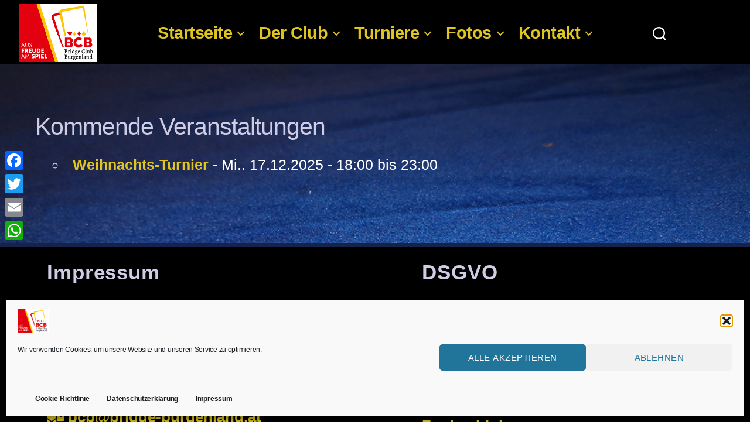

--- FILE ---
content_type: text/html; charset=UTF-8
request_url: https://www.bridge-burgenland.at/events/categories/sonderturnier/
body_size: 32629
content:
<!DOCTYPE html>

<html class="no-js" lang="de">

	<head>

		<meta charset="UTF-8">
		<meta name="viewport" content="width=device-width, initial-scale=1.0" >

		<link rel="profile" href="https://gmpg.org/xfn/11">

		<title>Sonder-Turnier &#8211; Bridge Club Burgenland (BCB)</title>
<meta name='robots' content='max-image-preview:large' />
	<style>img:is([sizes="auto" i], [sizes^="auto," i]) { contain-intrinsic-size: 3000px 1500px }</style>
	<link rel='dns-prefetch' href='//static.addtoany.com' />
<link rel='stylesheet' id='wp-block-library-css' href='https://www.bridge-burgenland.at/wp-includes/css/dist/block-library/style.min.css' media='all' />
<style id='classic-theme-styles-inline-css'>
/*! This file is auto-generated */
.wp-block-button__link{color:#fff;background-color:#32373c;border-radius:9999px;box-shadow:none;text-decoration:none;padding:calc(.667em + 2px) calc(1.333em + 2px);font-size:1.125em}.wp-block-file__button{background:#32373c;color:#fff;text-decoration:none}
</style>
<link rel='stylesheet' id='twentig-blocks-css' href='https://www.bridge-burgenland.at/wp-content/plugins/twentig/dist/style-index.css' media='all' />
<style id='twentig-blocks-inline-css'>
@media (width < 700px) { .tw-sm-hidden { display: none !important; }}@media (700px <= width < 1024px) { .tw-md-hidden { display: none !important; }}@media (width >= 1024px) { .tw-lg-hidden { display: none !important; }}
.tw-mt-0{margin-top:0px!important;}.tw-mb-0{margin-bottom:0px!important;}.tw-mt-1{margin-top:5px!important;}.tw-mb-1{margin-bottom:5px!important;}.tw-mt-2{margin-top:10px!important;}.tw-mb-2{margin-bottom:10px!important;}.tw-mt-3{margin-top:15px!important;}.tw-mb-3{margin-bottom:15px!important;}.tw-mt-4{margin-top:20px!important;}.tw-mb-4{margin-bottom:20px!important;}.tw-mt-5{margin-top:30px!important;}.tw-mb-5{margin-bottom:30px!important;}.tw-mt-6{margin-top:40px!important;}.tw-mb-6{margin-bottom:40px!important;}.tw-mt-7{margin-top:50px!important;}.tw-mb-7{margin-bottom:50px!important;}.tw-mt-8{margin-top:60px!important;}.tw-mb-8{margin-bottom:60px!important;}.tw-mt-9{margin-top:80px!important;}.tw-mb-9{margin-bottom:80px!important;}.tw-mt-10{margin-top:100px!important;}.tw-mb-10{margin-bottom:100px!important;}.tw-mt-auto{margin-top:auto!important;}.tw-mb-auto{margin-bottom:auto!important;}
</style>
<style id='global-styles-inline-css'>
:root{--wp--preset--aspect-ratio--square: 1;--wp--preset--aspect-ratio--4-3: 4/3;--wp--preset--aspect-ratio--3-4: 3/4;--wp--preset--aspect-ratio--3-2: 3/2;--wp--preset--aspect-ratio--2-3: 2/3;--wp--preset--aspect-ratio--16-9: 16/9;--wp--preset--aspect-ratio--9-16: 9/16;--wp--preset--color--black: #000000;--wp--preset--color--cyan-bluish-gray: #abb8c3;--wp--preset--color--white: #ffffff;--wp--preset--color--pale-pink: #f78da7;--wp--preset--color--vivid-red: #cf2e2e;--wp--preset--color--luminous-vivid-orange: #ff6900;--wp--preset--color--luminous-vivid-amber: #fcb900;--wp--preset--color--light-green-cyan: #7bdcb5;--wp--preset--color--vivid-green-cyan: #00d084;--wp--preset--color--pale-cyan-blue: #8ed1fc;--wp--preset--color--vivid-cyan-blue: #0693e3;--wp--preset--color--vivid-purple: #9b51e0;--wp--preset--color--accent: #857613;--wp--preset--color--primary: #000000;--wp--preset--color--secondary: #6d6d6d;--wp--preset--color--subtle-background: #f2f2f2;--wp--preset--color--background: #ffffff;--wp--preset--gradient--vivid-cyan-blue-to-vivid-purple: linear-gradient(135deg,rgba(6,147,227,1) 0%,rgb(155,81,224) 100%);--wp--preset--gradient--light-green-cyan-to-vivid-green-cyan: linear-gradient(135deg,rgb(122,220,180) 0%,rgb(0,208,130) 100%);--wp--preset--gradient--luminous-vivid-amber-to-luminous-vivid-orange: linear-gradient(135deg,rgba(252,185,0,1) 0%,rgba(255,105,0,1) 100%);--wp--preset--gradient--luminous-vivid-orange-to-vivid-red: linear-gradient(135deg,rgba(255,105,0,1) 0%,rgb(207,46,46) 100%);--wp--preset--gradient--very-light-gray-to-cyan-bluish-gray: linear-gradient(135deg,rgb(238,238,238) 0%,rgb(169,184,195) 100%);--wp--preset--gradient--cool-to-warm-spectrum: linear-gradient(135deg,rgb(74,234,220) 0%,rgb(151,120,209) 20%,rgb(207,42,186) 40%,rgb(238,44,130) 60%,rgb(251,105,98) 80%,rgb(254,248,76) 100%);--wp--preset--gradient--blush-light-purple: linear-gradient(135deg,rgb(255,206,236) 0%,rgb(152,150,240) 100%);--wp--preset--gradient--blush-bordeaux: linear-gradient(135deg,rgb(254,205,165) 0%,rgb(254,45,45) 50%,rgb(107,0,62) 100%);--wp--preset--gradient--luminous-dusk: linear-gradient(135deg,rgb(255,203,112) 0%,rgb(199,81,192) 50%,rgb(65,88,208) 100%);--wp--preset--gradient--pale-ocean: linear-gradient(135deg,rgb(255,245,203) 0%,rgb(182,227,212) 50%,rgb(51,167,181) 100%);--wp--preset--gradient--electric-grass: linear-gradient(135deg,rgb(202,248,128) 0%,rgb(113,206,126) 100%);--wp--preset--gradient--midnight: linear-gradient(135deg,rgb(2,3,129) 0%,rgb(40,116,252) 100%);--wp--preset--font-size--small: 18px;--wp--preset--font-size--medium: 23px;--wp--preset--font-size--large: 26.25px;--wp--preset--font-size--x-large: 42px;--wp--preset--font-size--normal: 21px;--wp--preset--font-size--larger: 32px;--wp--preset--font-size--h-6: 18.01px;--wp--preset--font-size--h-5: 24.01px;--wp--preset--font-size--h-4: 32.01px;--wp--preset--font-size--h-3: 40.01px;--wp--preset--font-size--h-2: 48.01px;--wp--preset--font-size--h-1: 84px;--wp--preset--spacing--20: 0.44rem;--wp--preset--spacing--30: 0.67rem;--wp--preset--spacing--40: 1rem;--wp--preset--spacing--50: 1.5rem;--wp--preset--spacing--60: 2.25rem;--wp--preset--spacing--70: 3.38rem;--wp--preset--spacing--80: 5.06rem;--wp--preset--shadow--natural: 6px 6px 9px rgba(0, 0, 0, 0.2);--wp--preset--shadow--deep: 12px 12px 50px rgba(0, 0, 0, 0.4);--wp--preset--shadow--sharp: 6px 6px 0px rgba(0, 0, 0, 0.2);--wp--preset--shadow--outlined: 6px 6px 0px -3px rgba(255, 255, 255, 1), 6px 6px rgba(0, 0, 0, 1);--wp--preset--shadow--crisp: 6px 6px 0px rgba(0, 0, 0, 1);}:root :where(.is-layout-flow) > :first-child{margin-block-start: 0;}:root :where(.is-layout-flow) > :last-child{margin-block-end: 0;}:root :where(.is-layout-flow) > *{margin-block-start: 24px;margin-block-end: 0;}:root :where(.is-layout-constrained) > :first-child{margin-block-start: 0;}:root :where(.is-layout-constrained) > :last-child{margin-block-end: 0;}:root :where(.is-layout-constrained) > *{margin-block-start: 24px;margin-block-end: 0;}:root :where(.is-layout-flex){gap: 24px;}:root :where(.is-layout-grid){gap: 24px;}body .is-layout-flex{display: flex;}.is-layout-flex{flex-wrap: wrap;align-items: center;}.is-layout-flex > :is(*, div){margin: 0;}body .is-layout-grid{display: grid;}.is-layout-grid > :is(*, div){margin: 0;}.has-black-color{color: var(--wp--preset--color--black) !important;}.has-cyan-bluish-gray-color{color: var(--wp--preset--color--cyan-bluish-gray) !important;}.has-white-color{color: var(--wp--preset--color--white) !important;}.has-pale-pink-color{color: var(--wp--preset--color--pale-pink) !important;}.has-vivid-red-color{color: var(--wp--preset--color--vivid-red) !important;}.has-luminous-vivid-orange-color{color: var(--wp--preset--color--luminous-vivid-orange) !important;}.has-luminous-vivid-amber-color{color: var(--wp--preset--color--luminous-vivid-amber) !important;}.has-light-green-cyan-color{color: var(--wp--preset--color--light-green-cyan) !important;}.has-vivid-green-cyan-color{color: var(--wp--preset--color--vivid-green-cyan) !important;}.has-pale-cyan-blue-color{color: var(--wp--preset--color--pale-cyan-blue) !important;}.has-vivid-cyan-blue-color{color: var(--wp--preset--color--vivid-cyan-blue) !important;}.has-vivid-purple-color{color: var(--wp--preset--color--vivid-purple) !important;}.has-accent-color{color: var(--wp--preset--color--accent) !important;}.has-primary-color{color: var(--wp--preset--color--primary) !important;}.has-secondary-color{color: var(--wp--preset--color--secondary) !important;}.has-subtle-background-color{color: var(--wp--preset--color--subtle-background) !important;}.has-background-color{color: var(--wp--preset--color--background) !important;}.has-black-background-color{background-color: var(--wp--preset--color--black) !important;}.has-cyan-bluish-gray-background-color{background-color: var(--wp--preset--color--cyan-bluish-gray) !important;}.has-white-background-color{background-color: var(--wp--preset--color--white) !important;}.has-pale-pink-background-color{background-color: var(--wp--preset--color--pale-pink) !important;}.has-vivid-red-background-color{background-color: var(--wp--preset--color--vivid-red) !important;}.has-luminous-vivid-orange-background-color{background-color: var(--wp--preset--color--luminous-vivid-orange) !important;}.has-luminous-vivid-amber-background-color{background-color: var(--wp--preset--color--luminous-vivid-amber) !important;}.has-light-green-cyan-background-color{background-color: var(--wp--preset--color--light-green-cyan) !important;}.has-vivid-green-cyan-background-color{background-color: var(--wp--preset--color--vivid-green-cyan) !important;}.has-pale-cyan-blue-background-color{background-color: var(--wp--preset--color--pale-cyan-blue) !important;}.has-vivid-cyan-blue-background-color{background-color: var(--wp--preset--color--vivid-cyan-blue) !important;}.has-vivid-purple-background-color{background-color: var(--wp--preset--color--vivid-purple) !important;}.has-accent-background-color{background-color: var(--wp--preset--color--accent) !important;}.has-primary-background-color{background-color: var(--wp--preset--color--primary) !important;}.has-secondary-background-color{background-color: var(--wp--preset--color--secondary) !important;}.has-subtle-background-background-color{background-color: var(--wp--preset--color--subtle-background) !important;}.has-background-background-color{background-color: var(--wp--preset--color--background) !important;}.has-black-border-color{border-color: var(--wp--preset--color--black) !important;}.has-cyan-bluish-gray-border-color{border-color: var(--wp--preset--color--cyan-bluish-gray) !important;}.has-white-border-color{border-color: var(--wp--preset--color--white) !important;}.has-pale-pink-border-color{border-color: var(--wp--preset--color--pale-pink) !important;}.has-vivid-red-border-color{border-color: var(--wp--preset--color--vivid-red) !important;}.has-luminous-vivid-orange-border-color{border-color: var(--wp--preset--color--luminous-vivid-orange) !important;}.has-luminous-vivid-amber-border-color{border-color: var(--wp--preset--color--luminous-vivid-amber) !important;}.has-light-green-cyan-border-color{border-color: var(--wp--preset--color--light-green-cyan) !important;}.has-vivid-green-cyan-border-color{border-color: var(--wp--preset--color--vivid-green-cyan) !important;}.has-pale-cyan-blue-border-color{border-color: var(--wp--preset--color--pale-cyan-blue) !important;}.has-vivid-cyan-blue-border-color{border-color: var(--wp--preset--color--vivid-cyan-blue) !important;}.has-vivid-purple-border-color{border-color: var(--wp--preset--color--vivid-purple) !important;}.has-accent-border-color{border-color: var(--wp--preset--color--accent) !important;}.has-primary-border-color{border-color: var(--wp--preset--color--primary) !important;}.has-secondary-border-color{border-color: var(--wp--preset--color--secondary) !important;}.has-subtle-background-border-color{border-color: var(--wp--preset--color--subtle-background) !important;}.has-background-border-color{border-color: var(--wp--preset--color--background) !important;}.has-vivid-cyan-blue-to-vivid-purple-gradient-background{background: var(--wp--preset--gradient--vivid-cyan-blue-to-vivid-purple) !important;}.has-light-green-cyan-to-vivid-green-cyan-gradient-background{background: var(--wp--preset--gradient--light-green-cyan-to-vivid-green-cyan) !important;}.has-luminous-vivid-amber-to-luminous-vivid-orange-gradient-background{background: var(--wp--preset--gradient--luminous-vivid-amber-to-luminous-vivid-orange) !important;}.has-luminous-vivid-orange-to-vivid-red-gradient-background{background: var(--wp--preset--gradient--luminous-vivid-orange-to-vivid-red) !important;}.has-very-light-gray-to-cyan-bluish-gray-gradient-background{background: var(--wp--preset--gradient--very-light-gray-to-cyan-bluish-gray) !important;}.has-cool-to-warm-spectrum-gradient-background{background: var(--wp--preset--gradient--cool-to-warm-spectrum) !important;}.has-blush-light-purple-gradient-background{background: var(--wp--preset--gradient--blush-light-purple) !important;}.has-blush-bordeaux-gradient-background{background: var(--wp--preset--gradient--blush-bordeaux) !important;}.has-luminous-dusk-gradient-background{background: var(--wp--preset--gradient--luminous-dusk) !important;}.has-pale-ocean-gradient-background{background: var(--wp--preset--gradient--pale-ocean) !important;}.has-electric-grass-gradient-background{background: var(--wp--preset--gradient--electric-grass) !important;}.has-midnight-gradient-background{background: var(--wp--preset--gradient--midnight) !important;}.has-small-font-size{font-size: var(--wp--preset--font-size--small) !important;}.has-medium-font-size{font-size: var(--wp--preset--font-size--medium) !important;}.has-large-font-size{font-size: var(--wp--preset--font-size--large) !important;}.has-x-large-font-size{font-size: var(--wp--preset--font-size--x-large) !important;}.has-normal-font-size{font-size: var(--wp--preset--font-size--normal) !important;}.has-larger-font-size{font-size: var(--wp--preset--font-size--larger) !important;}.has-h-6-font-size{font-size: var(--wp--preset--font-size--h-6) !important;}.has-h-5-font-size{font-size: var(--wp--preset--font-size--h-5) !important;}.has-h-4-font-size{font-size: var(--wp--preset--font-size--h-4) !important;}.has-h-3-font-size{font-size: var(--wp--preset--font-size--h-3) !important;}.has-h-2-font-size{font-size: var(--wp--preset--font-size--h-2) !important;}.has-h-1-font-size{font-size: var(--wp--preset--font-size--h-1) !important;}
:root :where(.wp-block-pullquote){font-size: 1.5em;line-height: 1.6;}
</style>
<link rel='stylesheet' id='events-manager-css' href='https://www.bridge-burgenland.at/wp-content/plugins/events-manager/includes/css/events-manager.min.css' media='all' />
<style id='events-manager-inline-css'>
body .em { --font-family : inherit; --font-weight : inherit; --font-size : 1em; --line-height : inherit; }
</style>
<link rel='stylesheet' id='events-manager-pro-css' href='https://www.bridge-burgenland.at/wp-content/plugins/events-manager-pro/includes/css/events-manager-pro.css' media='all' />
<link rel='stylesheet' id='cmplz-general-css' href='https://www.bridge-burgenland.at/wp-content/plugins/complianz-gdpr/assets/css/cookieblocker.min.css' media='all' />
<link rel='stylesheet' id='wp-fullcalendar-css' href='https://www.bridge-burgenland.at/wp-content/plugins/wp-fullcalendar/includes/css/main.css' media='all' />
<link rel='stylesheet' id='wp-fullcalendar-tippy-light-css' href='https://www.bridge-burgenland.at/wp-content/plugins/wp-fullcalendar/includes/css/tippy/light.css' media='all' />
<link rel='stylesheet' id='jquery-ui-css' href='https://www.bridge-burgenland.at/wp-content/plugins/wp-fullcalendar/includes/css/jquery-ui/ui-lightness/jquery-ui.min.css' media='all' />
<link rel='stylesheet' id='jquery-ui-theme-css' href='https://www.bridge-burgenland.at/wp-content/plugins/wp-fullcalendar/includes/css/jquery-ui/ui-lightness/theme.css' media='all' />
<link rel='stylesheet' id='parent-style-css' href='https://www.bridge-burgenland.at/wp-content/themes/twentytwenty/style.css' media='all' />
<link rel='stylesheet' id='twentytwenty-style-css' href='https://www.bridge-burgenland.at/wp-content/themes/twentytwenty-child/style.css' media='all' />
<style id='twentytwenty-style-inline-css'>
.color-accent,.color-accent-hover:hover,.color-accent-hover:focus,:root .has-accent-color,.has-drop-cap:not(:focus):first-letter,.wp-block-button.is-style-outline,a { color: #857613; }blockquote,.border-color-accent,.border-color-accent-hover:hover,.border-color-accent-hover:focus { border-color: #857613; }button,.button,.faux-button,.wp-block-button__link,.wp-block-file .wp-block-file__button,input[type="button"],input[type="reset"],input[type="submit"],.bg-accent,.bg-accent-hover:hover,.bg-accent-hover:focus,:root .has-accent-background-color,.comment-reply-link { background-color: #857613; }.fill-children-accent,.fill-children-accent * { fill: #857613; }:root .has-background-color,button,.button,.faux-button,.wp-block-button__link,.wp-block-file__button,input[type="button"],input[type="reset"],input[type="submit"],.wp-block-button,.comment-reply-link,.has-background.has-primary-background-color:not(.has-text-color),.has-background.has-primary-background-color *:not(.has-text-color),.has-background.has-accent-background-color:not(.has-text-color),.has-background.has-accent-background-color *:not(.has-text-color) { color: #ffffff; }:root .has-background-background-color { background-color: #ffffff; }body,.entry-title a,:root .has-primary-color { color: #000000; }:root .has-primary-background-color { background-color: #000000; }cite,figcaption,.wp-caption-text,.post-meta,.entry-content .wp-block-archives li,.entry-content .wp-block-categories li,.entry-content .wp-block-latest-posts li,.wp-block-latest-comments__comment-date,.wp-block-latest-posts__post-date,.wp-block-embed figcaption,.wp-block-image figcaption,.wp-block-pullquote cite,.comment-metadata,.comment-respond .comment-notes,.comment-respond .logged-in-as,.pagination .dots,.entry-content hr:not(.has-background),hr.styled-separator,:root .has-secondary-color { color: #6d6d6d; }:root .has-secondary-background-color { background-color: #6d6d6d; }pre,fieldset,input,textarea,table,table *,hr { border-color: #dbdbdb; }caption,code,code,kbd,samp,.wp-block-table.is-style-stripes tbody tr:nth-child(odd),:root .has-subtle-background-background-color { background-color: #dbdbdb; }.wp-block-table.is-style-stripes { border-bottom-color: #dbdbdb; }.wp-block-latest-posts.is-grid li { border-top-color: #dbdbdb; }:root .has-subtle-background-color { color: #dbdbdb; }body:not(.overlay-header) .primary-menu > li > a,body:not(.overlay-header) .primary-menu > li > .icon,.modal-menu a,.footer-menu a, .footer-widgets a:where(:not(.wp-block-button__link)),#site-footer .wp-block-button.is-style-outline,.wp-block-pullquote:before,.singular:not(.overlay-header) .entry-header a,.archive-header a,.header-footer-group .color-accent,.header-footer-group .color-accent-hover:hover { color: #847514; }.social-icons a,#site-footer button:not(.toggle),#site-footer .button,#site-footer .faux-button,#site-footer .wp-block-button__link,#site-footer .wp-block-file__button,#site-footer input[type="button"],#site-footer input[type="reset"],#site-footer input[type="submit"],.primary-menu .social-menu a, .footer-widgets .faux-button, .footer-widgets .wp-block-button__link, .footer-widgets input[type="submit"], #site-header ul.primary-menu li.menu-button > a, .menu-modal ul.modal-menu > li.menu-button > .ancestor-wrapper > a { background-color: #847514; }.social-icons a,body:not(.overlay-header) .primary-menu ul,.header-footer-group button,.header-footer-group .button,.header-footer-group .faux-button,.header-footer-group .wp-block-button:not(.is-style-outline) .wp-block-button__link,.header-footer-group .wp-block-file__button,.header-footer-group input[type="button"],.header-footer-group input[type="reset"],.header-footer-group input[type="submit"],#site-header ul.primary-menu li.menu-button > a, .menu-modal ul.modal-menu > li.menu-button > .ancestor-wrapper > a { color: #000000; }#site-header,.footer-nav-widgets-wrapper,#site-footer,.menu-modal,.menu-modal-inner,.search-modal-inner,.archive-header,.singular .entry-header,.singular .featured-media:before,.wp-block-pullquote:before { background-color: #000000; }.header-footer-group,body:not(.overlay-header) #site-header .toggle,.menu-modal .toggle { color: #ffffff; }body:not(.overlay-header) .primary-menu ul { background-color: #ffffff; }body:not(.overlay-header) .primary-menu > li > ul:after { border-bottom-color: #ffffff; }body:not(.overlay-header) .primary-menu ul ul:after { border-left-color: #ffffff; }.site-description,body:not(.overlay-header) .toggle-inner .toggle-text,.widget .post-date,.widget .rss-date,.widget_archive li,.widget_categories li,.widget cite,.widget_pages li,.widget_meta li,.widget_nav_menu li,.powered-by-wordpress,.footer-credits .privacy-policy,.to-the-top,.singular .entry-header .post-meta,.singular:not(.overlay-header) .entry-header .post-meta a { color: #7c7c7c; }.header-footer-group pre,.header-footer-group fieldset,.header-footer-group input,.header-footer-group textarea,.header-footer-group table,.header-footer-group table *,.footer-nav-widgets-wrapper,#site-footer,.menu-modal nav *,.footer-widgets-outer-wrapper,.footer-top,body.tw-header-border:not(.overlay-header) #site-header, body.tw-header-border.has-header-opaque #site-header, .tw-footer-widgets-row .footer-widgets.column-two { border-color: #262626; }.header-footer-group table caption,body:not(.overlay-header) .header-inner .toggle-wrapper::before { background-color: #262626; }
</style>
<link rel='stylesheet' id='twentytwenty-fonts-css' href='https://www.bridge-burgenland.at/wp-content/themes/twentytwenty/assets/css/font-inter.css' media='all' />
<link rel='stylesheet' id='twentytwenty-print-style-css' href='https://www.bridge-burgenland.at/wp-content/themes/twentytwenty/print.css' media='print' />
<link rel='stylesheet' id='twentig-twentytwenty-css' href='https://www.bridge-burgenland.at/wp-content/plugins/twentig/dist/css/twentytwenty/style.css' media='all' />
<style id='twentig-twentytwenty-inline-css'>
ul.primary-menu,ul.modal-menu>li .ancestor-wrapper a{font-weight:500}:root{--wp--preset--color--subtle-background:#f2f2f2}:root .has-subtle-background-background-color{background-color:#f2f2f2}:root .has-subtle-background-color.has-text-color{color:#f2f2f2}.wpcf7-form p{margin-bottom:2.5rem}span.wpcf7-form-control-wrap{display:block;margin-top:5px}div.wpcf7 .ajax-loader,div.wpcf7 wpcf7-spinner{margin-left:20px;vertical-align:text-top}.wpcf7-not-valid-tip{font-size:1.4rem;margin-top:5px;color:#eb0017}.wpcf7 form .wpcf7-response-output{margin:40px 0 0;border:0;padding:0;color:#eb0017}.wpcf7 form.sent .wpcf7-response-output{color:currentcolor}.wpcf7-list-item.first{margin-left:0}.wpcf7-list-item input[type="radio"],.wpcf7-list-item input[type="checkbox"]{margin:0;top:initial}.wpcf7-list-item label{display:flex;align-items:center}input + .wpcf7-list-item-label,.wpcf7-list-item-label + input[type="radio"],.wpcf7-list-item-label + input[type="checkbox"]{margin-left:10px}
</style>
<link rel='stylesheet' id='addtoany-css' href='https://www.bridge-burgenland.at/wp-content/plugins/add-to-any/addtoany.min.css' media='all' />
<style id='addtoany-inline-css'>
@media screen and (max-width:980px){
.a2a_floating_style.a2a_vertical_style{display:none;}
}
@media screen and (min-width:981px){
.a2a_floating_style.a2a_default_style{display:none;}
}
</style>
<script async src="https://www.bridge-burgenland.at/wp-content/plugins/burst-statistics/helpers/timeme/timeme.min.js" id="burst-timeme-js"></script>
<script id="burst-js-extra">
var burst = {"cookie_retention_days":"30","beacon_url":"https:\/\/www.bridge-burgenland.at\/wp-content\/plugins\/burst-statistics\/endpoint.php","options":{"beacon_enabled":1,"enable_cookieless_tracking":0,"enable_turbo_mode":0,"do_not_track":0,"track_url_change":0},"goals":[],"goals_script_url":"https:\/\/www.bridge-burgenland.at\/wp-content\/plugins\/burst-statistics\/\/assets\/js\/build\/burst-goals.js?v=1.7.5"};
</script>
<script async src="https://www.bridge-burgenland.at/wp-content/plugins/burst-statistics/assets/js/build/burst.min.js" id="burst-js"></script>
<script id="addtoany-core-js-before">
window.a2a_config=window.a2a_config||{};a2a_config.callbacks=[];a2a_config.overlays=[];a2a_config.templates={};a2a_localize = {
	Share: "Teilen",
	Save: "Speichern",
	Subscribe: "Abonnieren",
	Email: "E-Mail",
	Bookmark: "Lesezeichen",
	ShowAll: "Alle anzeigen",
	ShowLess: "Weniger anzeigen",
	FindServices: "Dienst(e) suchen",
	FindAnyServiceToAddTo: "Um weitere Dienste ergänzen",
	PoweredBy: "Präsentiert von",
	ShareViaEmail: "Teilen via E-Mail",
	SubscribeViaEmail: "Via E-Mail abonnieren",
	BookmarkInYourBrowser: "Lesezeichen in deinem Browser",
	BookmarkInstructions: "Drücke Ctrl+D oder \u2318+D um diese Seite bei den Lesenzeichen zu speichern.",
	AddToYourFavorites: "Zu deinen Favoriten hinzufügen",
	SendFromWebOrProgram: "Senden von jeder E-Mail Adresse oder E-Mail-Programm",
	EmailProgram: "E-Mail-Programm",
	More: "Mehr&#8230;",
	ThanksForSharing: "Thanks for sharing!",
	ThanksForFollowing: "Thanks for following!"
};

a2a_config.templates.email = {
    subject: "Anfrage über die BCB Website",
    body: "------------------",
	to: "bcb@bridge-burgenland.at",
};
</script>
<script defer src="https://static.addtoany.com/menu/page.js" id="addtoany-core-js"></script>
<script src="https://www.bridge-burgenland.at/wp-includes/js/jquery/jquery.min.js" id="jquery-core-js"></script>
<script defer src="https://www.bridge-burgenland.at/wp-content/plugins/add-to-any/addtoany.min.js" id="addtoany-jquery-js"></script>
<script src="https://www.bridge-burgenland.at/wp-includes/js/jquery/ui/core.min.js" id="jquery-ui-core-js"></script>
<script src="https://www.bridge-burgenland.at/wp-includes/js/jquery/ui/mouse.min.js" id="jquery-ui-mouse-js"></script>
<script src="https://www.bridge-burgenland.at/wp-includes/js/jquery/ui/sortable.min.js" id="jquery-ui-sortable-js"></script>
<script src="https://www.bridge-burgenland.at/wp-includes/js/jquery/ui/datepicker.min.js" id="jquery-ui-datepicker-js"></script>
<script id="jquery-ui-datepicker-js-after">
jQuery(function(jQuery){jQuery.datepicker.setDefaults({"closeText":"Schlie\u00dfen","currentText":"Heute","monthNames":["Januar","Februar","M\u00e4rz","April","Mai","Juni","Juli","August","September","Oktober","November","Dezember"],"monthNamesShort":["Jan.","Feb.","M\u00e4rz","Apr.","Mai","Juni","Juli","Aug.","Sep.","Okt.","Nov.","Dez."],"nextText":"Weiter","prevText":"Zur\u00fcck","dayNames":["Sonntag","Montag","Dienstag","Mittwoch","Donnerstag","Freitag","Samstag"],"dayNamesShort":["So.","Mo.","Di.","Mi.","Do.","Fr.","Sa."],"dayNamesMin":["S","M","D","M","D","F","S"],"dateFormat":"d. MM yy","firstDay":1,"isRTL":false});});
</script>
<script src="https://www.bridge-burgenland.at/wp-includes/js/jquery/ui/resizable.min.js" id="jquery-ui-resizable-js"></script>
<script src="https://www.bridge-burgenland.at/wp-includes/js/jquery/ui/draggable.min.js" id="jquery-ui-draggable-js"></script>
<script src="https://www.bridge-burgenland.at/wp-includes/js/jquery/ui/controlgroup.min.js" id="jquery-ui-controlgroup-js"></script>
<script src="https://www.bridge-burgenland.at/wp-includes/js/jquery/ui/checkboxradio.min.js" id="jquery-ui-checkboxradio-js"></script>
<script src="https://www.bridge-burgenland.at/wp-includes/js/jquery/ui/button.min.js" id="jquery-ui-button-js"></script>
<script src="https://www.bridge-burgenland.at/wp-includes/js/jquery/ui/dialog.min.js" id="jquery-ui-dialog-js"></script>
<script id="events-manager-js-extra">
var EM = {"ajaxurl":"https:\/\/www.bridge-burgenland.at\/wp-admin\/admin-ajax.php","locationajaxurl":"https:\/\/www.bridge-burgenland.at\/wp-admin\/admin-ajax.php?action=locations_search","firstDay":"1","locale":"de","dateFormat":"yy-mm-dd","ui_css":"https:\/\/www.bridge-burgenland.at\/wp-content\/plugins\/events-manager\/includes\/css\/jquery-ui\/build.min.css","show24hours":"1","is_ssl":"1","autocomplete_limit":"10","calendar":{"breakpoints":{"small":560,"medium":908,"large":false}},"phone":"","datepicker":{"format":"d.m.Y","locale":"de"},"search":{"breakpoints":{"small":650,"medium":850,"full":false}},"url":"https:\/\/www.bridge-burgenland.at\/wp-content\/plugins\/events-manager","assets":{"input.em-uploader":{"js":{"em-uploader":{"url":"https:\/\/www.bridge-burgenland.at\/wp-content\/plugins\/events-manager\/includes\/js\/em-uploader.js","required":true,"event":"em_uploader_ready"}}}},"bookingInProgress":"Bitte warte, w\u00e4hrend die Buchung abgeschickt wird.","tickets_save":"Ticket speichern","bookingajaxurl":"https:\/\/www.bridge-burgenland.at\/wp-admin\/admin-ajax.php","bookings_export_save":"Buchungen exportieren","bookings_settings_save":"Einstellungen speichern","booking_delete":"Bist du dir sicher, dass du es l\u00f6schen m\u00f6chtest?","booking_offset":"30","bookings":{"submit_button":{"text":{"default":"Buchung abschicken","free":"Buchung abschicken","payment":"Buchung abschicken","processing":"Processing ..."}},"update_listener":""},"bb_full":"Ausverkauft","bb_book":"Jetzt buchen","bb_booking":"Buche ...","bb_booked":"Buchung Abgesendet","bb_error":"Buchung Fehler. Nochmal versuchen?","bb_cancel":"Loeschen","bb_canceling":"Stornieren ...","bb_cancelled":"Wurde Storniert","bb_cancel_error":"Stornierung Fehler. Nochmal versuchen?","txt_search":"Suche","txt_searching":"Suche...","txt_loading":"Wird geladen\u00a0\u2026","event_detach_warning":"Bist du sicher, dass du diese sich wiederholende Veranstaltung herausl\u00f6sen willst? Wenn du dies tun, verlierst du alle Buchungsinformationen und die alten wiederkehrenden Veranstaltung werden gel\u00f6scht.","delete_recurrence_warning":"Bist du sicher, dass du alle Wiederholungen dieser Veranstaltung l\u00f6schen willst? Alle Veranstaltungen werden in den Papierkorb verschoben.","disable_bookings_warning":"Bist du sicher, dass du Buchungen deaktivieren willst? Wenn du das tust und speicherst, wirst du alle bisherigen Buchungen verlieren. Wenn du nur weitere Buchungen verhindern willst, reduziere die Anzahl der verf\u00fcgbaren Pl\u00e4tze auf die Anzahl der bisherigen Buchungen.","booking_warning_cancel":"Bist du sicher, dass du deine Buchung stornieren willst?","cache":""};
</script>
<script src="https://www.bridge-burgenland.at/wp-content/plugins/events-manager/includes/js/events-manager.js" id="events-manager-js"></script>
<script src="https://www.bridge-burgenland.at/wp-content/plugins/events-manager/includes/external/flatpickr/l10n/de.js" id="em-flatpickr-localization-js"></script>
<script src="https://www.bridge-burgenland.at/wp-content/plugins/events-manager-pro/includes/js/events-manager-pro.js" id="events-manager-pro-js"></script>
<script src="https://www.bridge-burgenland.at/wp-includes/js/jquery/ui/menu.min.js" id="jquery-ui-menu-js"></script>
<script src="https://www.bridge-burgenland.at/wp-includes/js/jquery/ui/selectmenu.min.js" id="jquery-ui-selectmenu-js"></script>
<script src="https://www.bridge-burgenland.at/wp-includes/js/jquery/ui/tooltip.min.js" id="jquery-ui-tooltip-js"></script>
<script src="https://www.bridge-burgenland.at/wp-includes/js/dist/vendor/moment.min.js" id="moment-js"></script>
<script id="moment-js-after">
moment.updateLocale( 'de_DE', {"months":["Januar","Februar","M\u00e4rz","April","Mai","Juni","Juli","August","September","Oktober","November","Dezember"],"monthsShort":["Jan.","Feb.","M\u00e4rz","Apr.","Mai","Juni","Juli","Aug.","Sep.","Okt.","Nov.","Dez."],"weekdays":["Sonntag","Montag","Dienstag","Mittwoch","Donnerstag","Freitag","Samstag"],"weekdaysShort":["So.","Mo.","Di.","Mi.","Do.","Fr.","Sa."],"week":{"dow":1},"longDateFormat":{"LT":"G:i","LTS":null,"L":null,"LL":"j. F Y","LLL":"j. F Y, G:i","LLLL":null}} );
</script>
<script id="wp-fullcalendar-js-extra">
var WPFC = {"ajaxurl":"https:\/\/www.bridge-burgenland.at\/wp-admin\/admin-ajax.php?action=WP_FullCalendar","firstDay":"1","wpfc_theme":"jquery-ui","wpfc_limit":"3","wpfc_limit_txt":"more ...","timeFormat":"H:mm","defaultView":"month","weekends":"true","header":{"left":"prev,next today","center":"title","right":"month"},"wpfc_qtips":"1","tippy_theme":"light-border","tippy_placement":"top","tippy_loading":"Loading..."};
</script>
<script src="https://www.bridge-burgenland.at/wp-content/plugins/wp-fullcalendar/includes/js/main.js" id="wp-fullcalendar-js"></script>
<script src="https://www.bridge-burgenland.at/wp-content/themes/twentytwenty/assets/js/index.js" id="twentytwenty-js-js" defer data-wp-strategy="defer"></script>
<script src="https://www.bridge-burgenland.at/wp-content/plugins/twentig/dist/js/classic/twentig-twentytwenty.js" id="twentig-twentytwenty-js"></script>
<link rel="canonical" href="https://www.bridge-burgenland.at/veranstaltungen/kategorien/" />
<link rel="alternate" title="oEmbed (JSON)" type="application/json+oembed" href="https://www.bridge-burgenland.at/wp-json/oembed/1.0/embed?url=https%3A%2F%2Fwww.bridge-burgenland.at%2Fveranstaltungen%2Fkategorien%2Fkategorien%2F" />
<link rel="alternate" title="oEmbed (XML)" type="text/xml+oembed" href="https://www.bridge-burgenland.at/wp-json/oembed/1.0/embed?url=https%3A%2F%2Fwww.bridge-burgenland.at%2Fveranstaltungen%2Fkategorien%2Fkategorien%2F&#038;format=xml" />
<noscript><style>.tw-block-animation{opacity:1;transform:none;clip-path:none;}</style></noscript>
			<style>.cmplz-hidden {
					display: none !important;
				}</style>		<style>
			.em-coupon-code { width:150px; }
			#em-coupon-loading { display:inline-block; width:16px; height: 16px; margin-left:4px; background:url(https://www.bridge-burgenland.at/wp-content/plugins/events-manager-pro/includes/images/spinner.gif)}
			.em-coupon-message { display:inline-block; margin:5px 0px 0px 105px; text-indent:22px; }
			.em-coupon-success { color:green; background:url(https://www.bridge-burgenland.at/wp-content/plugins/events-manager-pro/includes/images/success.png) 0px 0px no-repeat }
			.em-coupon-error { color:red; background:url(https://www.bridge-burgenland.at/wp-content/plugins/events-manager-pro/includes/images/error.png) 0px 0px no-repeat }
			.em-cart-coupons-form .em-coupon-message{ margin:5px 0px 0px 0px; }
			#em-coupon-loading { margin-right:4px; }	
		</style>
			<script>document.documentElement.className = document.documentElement.className.replace( 'no-js', 'js' );</script>
	<style id="custom-background-css">
body.custom-background { background-color: #ffffff; background-image: url("https://www.bridge-burgenland.at/wp-content/uploads/2020/10/IMG_20200929_164749.jpg"); background-position: left top; background-size: cover; background-repeat: no-repeat; background-attachment: fixed; }
</style>
	<!--Formulare sollen nur jeweils ein emails versenden => Bug-->
<script>
var disableSubmit = false;
jQuery('input.wpcf7-submit[type="submit"]').click(function() {
    jQuery(':input[type="submit"]').attr('value',"Sending...")
    if (disableSubmit == true) {
        return false;
    }
    disableSubmit = true;
    return true;
})	
	
/*event managment*/
var wpcf7Elm = document.querySelector( '.wpcf7' );
wpcf7Elm.addEventListener( 'wpcf7submit', function( event ) {
    jQuery(':input[type="submit"]').attr('value',"send")
    disableSubmit = false;
}, false );
</script>




<!--font awesome einbinden-->
<link rel="stylesheet" href="https://www.bridge-burgenland.at/wp-content/uploads/js/keen-slider.min.css" />
<!--<link rel="stylesheet" href="https://use.fontawesome.com/releases/v5.1.0/css/all.css">-->
<link rel="stylesheet" href="https://www.bridge-burgenland.at/wp-content/fontawesome/css/all.css">
<script src="https://www.bridge-burgenland.at/wp-content/uploads/js/keen-slider.min.js"></script>

<!--zusätliche shortcuts einfügen-->
<!--<script>
	window.onscroll = function() {scrollFunction()};
	function scrollFunction() {
	  if (document.body.scrollTop > 200 || document.documentElement.scrollTop > 200) {
		document.getElementById("site-header").className = "header-footer-group scroll";
		document.getElementById("quickLINK").className = "quickLINK scroll";
	  } else {
		document.getElementById("site-header").className = "header-footer-group";
		document.getElementById("quickLINK").className = "quickLINK fixed";
	  }
	}
	
	window.addEventListener("load", myInitFunction);
	function myInitFunction() {
		var y = document.getElementsByClassName("wp-block-preformatted result single");
		console.log("y");
		for(var i = 0; i < y.length; i++)
		{
			y[i].classList.add("hidden");
		}
	}
</script>-->

<link rel="icon" href="https://www.bridge-burgenland.at/wp-content/uploads/2020/09/cropped-BCB_20220-32x32.png" sizes="32x32" />
<link rel="icon" href="https://www.bridge-burgenland.at/wp-content/uploads/2020/09/cropped-BCB_20220-192x192.png" sizes="192x192" />
<link rel="apple-touch-icon" href="https://www.bridge-burgenland.at/wp-content/uploads/2020/09/cropped-BCB_20220-180x180.png" />
<meta name="msapplication-TileImage" content="https://www.bridge-burgenland.at/wp-content/uploads/2020/09/cropped-BCB_20220-270x270.png" />
		<style id="wp-custom-css">
			body {
	color: white;
}

/* ----------------- */

.resultblockyear.Sonderturniere.current .resultblock .resultrow div.resultlink {
	float: inline-end; 
}

fieldset.hidden-fields-container {
	visibility: hidden;
	display: none;
}

.metaslider .flexslider .flex-direction-nav li a.flex-next {
	right: 40px;
	top: auto;
	bottom: 120px;
}
.metaslider .flexslider .flex-direction-nav li a.flex-prev {
	left: 40px;
	top: auto;
	bottom: 120px;
}

.wp-block-cover.alignfull {
	padding-top: 0px !important;
}

.footer-widgets-wrapper {
    margin-left: 0rem !important;
}

@media (min-width: 1000px) {
    .primary-menu-wrapper {
        display: block;
        width: auto !important;
			max-width: calc(100% - 160px) !important;
    }
}

@media (min-width:700px) {
	.footer-widgets-wrapper {
			width: calc(100% + 0rem);
	}
}

@media (min-width:1000px) {
	#metaslider-id-6574 #metaslider_container_6574 #metaslider_6574 .slides li {
		margin-bottom: -120px !important;
	}

	#metaslider_6574 .caption-wrap {
		top: -119px;
	}
}

@media (max-width:1000px) {
	#site-header {
		max-height: 140px !important;

	}
}

h1 {
	display: none !important;
	margin: 0px !important;
	height: 0px !important;
	padding: 0px !important;
}

.entry-header.has-text-align-center.header-footer-group {
	margin: 0px !important;
	height: 0px !important;
	padding: 0px !important;
}

/* ----------------- */

.header-inner.section-inner {
	background: #fff;
	height: 110px;
	width: 100vw !important;
	max-width: none !important;
	z-index: 170;
	/*position: fixed;*/
	position: relative;
	top: 0;
	left: 0;
	right: 0;
	text-align: center;
  margin-left: auto;
  margin-right: auto;
	padding-top: 20px;
	padding-bottom: 20px;
	padding-left: calc(50vw - 62rem);
	padding-right: calc(50vw - 62rem);
}
.scroll .header-inner.section-inner {
	height: 100px;
}

.metaslider .caption {
    padding: 5px 10px 0px 10px !important;
}

/* ----------------- */

body.page-id-5567 #site-header,
body.page-id-47 #site-header {
	display: contents;
	max-width: none !important;
	width: 100vw !important;
  margin: auto !important;
}
body.page-id-5567 .metaslider .caption-wrap, 
body.page-id-47 .metaslider .caption-wrap {
  position: relative !important;
}
body.page-id-5567 #site-header #metaslider-id-6574, 
body.page-id-47 #site-header #metaslider-id-6574 {
	display: contents;
  margin: auto !important;
}

body.page-id-5567 #site-header #metaslider-id-6574 #metaslider_container_6574 #metaslider_6574, 
body.page-id-47 #site-header #metaslider-id-6574 #metaslider_container_6574 #metaslider_6574{
	display: block;
	background-color: black !important;
  margin: auto !important;
	position: relative !important;
	/*top: 130px !important;*/
}


body.page-id-5567 #site-header #metaslider-id-6574 #metaslider_container_6574 #metaslider_6574 ul, 
body.page-id-47 #site-header #metaslider-id-6574 #metaslider_container_6574 #metaslider_6574 ul{
	display: block;
	max-width: 1200px !important;
  margin: auto !important;
}

/*body.page-id-5567 #site-header #metaslider-id-6574 #metaslider_container_6574 #metaslider_6574 ul li:not(.flex-active-slide) {
	display: none !important;
}*/
body.page-id-5567 #site-header #metaslider-id-6574 #metaslider_container_6574 #metaslider_6574 ul img, 
body.page-id-47 #site-header #metaslider-id-6574 #metaslider_container_6574 #metaslider_6574 ul img{
	-webkit-mask-image: -webkit-gradient(linear, left top, right top, color-stop(0.00, rgba(155, 155, 155, 0)), color-stop(0.06, rgba(155, 155, 155, 0.4)), color-stop(0.20, rgba(0, 0, 0, 1)), color-stop(0.80, rgba(0, 0, 0, 1)), color-stop(0.94, rgba(155, 155, 155, 0.4)), color-stop(1.00, rgba(155, 155, 155, 0))) !important;
}

/* ----------------- */

#metaslider_6574 a {
	z-index:100;
}
#metaslider_6574 a:before {
	/*content: "\27A4 \0020" !important;*/
	content: "\261B \0020" !important;
}
#metaslider_6574 a.metaslider_image_link:before {
	content: "" !important;
}
#metaslider_6574 .caption-wrap {
	padding-top: 0.8rem;
	/*padding-bottom: 0.8rem;*/
	background-color:rgba(0, 0, 0, 0.5) !important;
}
#metaslider_6574 .caption-wrap p {
	line-height: auto;
	font-size: 3.5rem !important;
	padding-left:4rem;
	padding-right:4rem;
	z-index:10;
	text-align: right;
	padding-top: 0rem;
	padding-bottom: 0rem;
}
@media (max-width:1000px) {
	#metaslider_6574 .caption-wrap p {
		font-size: 3.0rem !important;
	}
}
@media (max-width:700px) {
	#metaslider_6574 .caption-wrap p {
		font-size: 2.5rem !important;
	}
}

/* ----------------- */

.primary-menu .current_page_ancestor {
	text-decoration: none;
}
body:not(.overlay-header) .primary-menu > li > a, body:not(.overlay-header) .primary-menu > li > .icon {
	color: RGB(223, 197, 31, 1);
}

/* ----------------- */

.has-secondary-background-color {
    background-color: #FFF !important;
}

/* ----------------- */

.apouter   {
	width: 100% !important;
	float: none;
	clear: both;
	margin: auto !important;
}
.apouter .apinner  {
	width: 50% !important;
	margin-bottom: 12px !important;
	margin-left: auto;
	margin-right: auto;
}
.apouter .apinner.left  {
	float: left;
}
.apouter .apinner.right  {
	float: right;
}

@media (max-width:1000px) {
	.apouter .apinner {
		width: 100% !important;
	}
	.apouter .apinner.left,
	.apouter .apinner.right {
		float: none;
		clear: both;
	}
}
.apouter .apinner figure {
	margin-bottom: 12px !important;;
}
.apouter .apinner img {
	max-width: 280px !important;
}
.apouter .apinner figcaption {
	color: #FFF !important;
}
.apouter .apinner p {
	text-align: center;
	color: #FFF !important;
}

/* ----------------- */

body:not(.overlay-header) .primary-menu > li > ul:after {
	border-bottom-color: RGB(223, 197, 31, 1) !important;
}

/* ----------------- */

.ngg-albumoverview.default-view.keen-slider {
	z-index: 100;
}
.navigation #arrow-left,
.navigation #arrow-right {
	z-index: 110 !important;
}

/* ----------------- */

.wp-block-contact-form-7-contact-form-selector .wpcf7.no-js .screen-reader-response ul {
	display: none
}
.wp-block-contact-form-7-contact-form-selector .wpcf7.no-js .screen-reader-response p {
	color: red !important;
}


.wpcf7 form {
	max-width: 1200px !important;
}
.wpcf7 form label {
	max-width: 700px !important;
}

.wpcf7 form label.full, 
.wpcf7 form div.full label {
	max-width: 1200px !important;
	width: 100% !important;
}
.wpcf7 form div.full {
	float: none;
	clear: both;
	max-width: 1200px !important;
	width: 100% !important;
}

.wpcf7 form label.half {
	width: 100%;
}
.wpcf7 form div.half {
	max-width: 50% !important;
	width: calc(50% - 18px) !important;
}
.wpcf7 form div.half.left {
	float: left;
	padding-right:18px;
}
.wpcf7 form div.half.right {
	float: right;
	padding-left:18px;
}


@media (max-width:1000px) {
	.wpcf7 form label {
		max-width: 1000px !important;
		width: 100% !important;
	}
	.wpcf7 form div.half {
		max-width: 100% !important;
		width: 100% !important;
	}
	.wpcf7 form div.half.left {
		float: none;
		clear: both;
		padding-right:0px;
	}
	.wpcf7 form div.half.right {
		float: none;
		clear: both;
		padding-left:0px;
	}
}

.wpcf7 form img.bildanmeldung {
	max-width: 300px;
	float: left;
	padding-right: 24px;
}


/* ----------------- */

.entry-content > .wp-block-cover.alignfull:not(.wp-block-group.has-background):not(:first-child) {
	min-height: 200px !important;
}
.wp-block-cover:not(.empty) .wp-block-cover__inner-container {
	padding-bottom: 16px !important;
}
#post-127 .wp-block-cover:not(.empty) .wp-block-cover__inner-container {
	padding-bottom: 86px !important;
}

#post-127 .ngg-albumoverview.default-view img,
#post-6427 .ngg-albumoverview.default-view img {
	max-height: 200px !important;
	width: auto;
}
#post-127 .ngg-albumoverview.default-view .ngg-album-compact.keen-slider__slide,
#post-6427 .ngg-albumoverview.default-view .ngg-album-compact.keen-slider__slide {
	width: auto !important;
	margin: auto !important;
}
#post-127 .ngg-albumoverview.default-view .ngg-album-compact.keen-slider__slide div div.ngg-album-link a img,
#post-6427 .ngg-albumoverview.default-view .ngg-album-compact.keen-slider__slide div div.ngg-album-link a img {
	margin: auto !important;
	text-align: center !important;
}
.ngg-albumoverview.default-view .ngg-album-compact h4 {
	margin: auto;
}
.ngg-albumoverview.default-view .ngg-album-compact h4 .ngg-album-desc {
	height: 36px;
}


.wp-block-cover__inner-container h2.wp-block-heading.has-text-align-center.unterstuetzung {
	color: #000000 !important;
}

/* ----------------- */

.page-id-2437 ul.wp-block-archives-list.wp-block-archives {
	list-style: none;
	margin-left:24px !important;
}
.page-id-2437 ul.wp-block-archives-list.wp-block-archives li::before {
  content: "\261B";
	padding-right: 12px;
}

.post-password-required .entry-content p {
	color: #FFF !important;
}

@media (max-width:1300px) {
	.a2a_kit.a2a_kit_size_32.a2a_floating_style.a2a_vertical_style {
		top: 250px !important;
	}
}

/* ----------------- */

.em-booking-form-section-summary {
	display: none !important;
  visibility: none !important;
}

/* ----------------- */

.em-pagination.em-ajax {
	margin-left: auto !important;
	margin-right: auto !important;
}

.em .em-pagination .page-numbers {
	font-size: 25px !important;
	flex: none !important;
	min-width: 42x !important;
	padding: 0px 0;
}


/* ----------------- */

.em-item-image-placeholder .date span.resultdate.year {
	display: none !important;
}

.em.em-view-container.results {
	border: none;
	border-bottom: 1px dashed gray;
}

.em.em-view-container.results {
	padding: 3rem 0px; 
}
.em.em-view-container.results .em.em-list .em-item .em-item-info h3.em-item-title button {
	cursor: pointer;
	color: var(--default-border) !important;
	background-color: transparent;
	font-weight: 700 !important;
  text-decoration: none !important;
  font-size: 3rem !important;
  margin-bottom: 6px !important;
	clear: none;
	margin: 0 0 7px;
	padding: 0;
	text-transform: none;
}

.em.em-view-container.results .em.em-list .em-item .em-item-info h3.em-item-title button:hover {
	opacity: 0.75;
}
.em.em-view-container.results .em.em-list .em-item .em-item-info h3.em-item-title button:after {
	content: " (anzeigen)";
	font-size: 2.5rem;
}

button.einzelergebnisbutton {
	margin-right: 24px;
	background-color: RGB(223,197,31,1);
	color: white;
	font-size: 2.6rem !important;
	border: none;
	border-radius: 12px;
	padding: 6px 24px;
	text-align: center;
	text-decoration: none;
	display: inline-block;
	float: left;
	margin-bottom: 24px;
}

.eventstimeCLASS, 
.eventsdateCLASS {
	display: block !important;
	float: left;
	width: 50% !important;
}
.eventsbookedCLASS,  
.eventsavailableCLASS {
	display: block !important;
	float: left;
	width: 50% !important;
}

/* ----------------- */

body:not(.page-id-5567, .page-id-47)
#metaslider-id-5583:not(#page-id-5567) {
	display: none;
}
body.page-id-5567 #site-header, 
body.page-id-47 #site-header{
	height: 0px !important; 
	border-bottom: 0px;
}

body.page-id-5567   div.metaslidercontainer, 
body.page-id-4   div.metaslidercontainer {
	width: 100%;
	border-bottom: 6px solid #162249;
	background-color: black;
	margin: 160px auto auto;
  display: flex;
  justify-content: center;
}
body.page-id-5567  
#metaslider-id-5583, 
body.page-id-47  
#metaslider-id-5583{
	padding-bottom: 0px;
}

body.page-id-5567  
#metaslider-id-5583 .nivo-caption, 
body.page-id-47  
#metaslider-id-5583 .nivo-caption{
	font-size: 36pt;
	padding-left: 24px;
}

body.page-id-5567  .metaslider.ms-theme-highway div.nivoSlider div.nivo-caption, 
body.page-id-47  .metaslider.ms-theme-highway div.nivoSlider div.nivo-caption{
	max-width: 70% !important;
	width: 100% !important;
	max-height: 20% !important;
	height: 100% !important;
	top: 70% !important;
	display: flex;
}
body.page-id-5567 .slider-wrapper.theme-default:before, 
body.page-id-47 .slider-wrapper.theme-default:before{
	content: '';
	height: 100% !important;
	width: 100% !important;
	z-index: 9;
  position: absolute;
	pointer-events: none;
	background-image: linear-gradient(to right, black 5%, transparent 20%, transparent 80%, black 95%)
}
body.page-id-5567 .nivo-controlNav, 
body.page-id-5567 .nivo-caption, 
body.page-id-47 .nivo-controlNav, 
body.page-id-47 .nivo-caption{
	pointer-events: none;
}
body.page-id-5567 .nivo-controlNav, 
body.page-id-47 .nivo-controlNav {
	z-index: 10 !important;
}
body.page-id-5567 .metaslider.ms-theme-highway .flexslider:not(.filmstrip) ul.flex-direction-nav, 
body.page-id-5567 .metaslider.ms-theme-highway div.nivo-directionNav, 
body.page-id-47 .metaslider.ms-theme-highway .flexslider:not(.filmstrip) ul.flex-direction-nav, 
body.page-id-47 .metaslider.ms-theme-highway div.nivo-directionNav{
	bottom: 60px !important;
}
body.page-id-5567 .metaslider.ms-theme-highway div.slider-wrapper .nivo-controlNav:not(.nivo-thumbs-enabled), 
body.page-id-47 .metaslider.ms-theme-highway div.slider-wrapper .nivo-controlNav:not(.nivo-thumbs-enabled) {
	bottom: 20px !important;
}
@media (max-width: 1300px) {
	.metaslider.ms-theme-highway div.nivoSlider .nivo-caption {
	  top: 35% !important;
	}
}
@media (max-width: 900px) {
	.metaslider.ms-theme-highway div.nivoSlider .nivo-caption {
	  display: none !important;
	}
	div.nivo-directionNav {
		display: none !important;
	}
}

/* ----------------- */

body:not(.page-id-5173):not(.page-id-5567):not(.page-id-47):not(.page-id-5681)
#quickLINK:not(#page-id-5173):not(#page-id-5567):not(#page-id-47) {
	display: none;
}

body #quickLINK {
	display: none;
}

div.quickLINK {
	top: 165px;
	clear: right;
	animation: a2aFadeIn .2s ease-in;
	padding: 4px;
	z-index: 0;
	z-index: 9999995;
	position: fixed;
	pointer-events: none;
	padding-left: 6px;
}
div.quickLINK.fixed {
	top: 165px;
}
div.quickLINK.scroll {
	top: 105px;
}
@media (max-width:700px) {
	div.quickLINK {
		top: 125px !important;
		height: 100%;
		width: 100% !important;
		right: 0px !important;
		vertical-align:bottom;
	}
	div.quickLINKinner {
		clear: left;
		width: 100% !important;
		padding-right: 12px;
	}
	div.iconNEWS, 
	div.iconRESULT, 
	div.iconBOOKING {
		border-color: gray !important;
	float: right;
	}
}
@media (max-width:1230px) {
	div.quickLINK {
		padding-left: 12px;
	}
}

div.quickLINKinner {
	height:50px;
	width: 70px;
	margin-bottom: 6px !important;
	position: relative;
	float: left;
}

div.iconNEWS, 
div.iconRESULT, 
div.iconBOOKING {
	pointer-events: auto;
	background-color:black;
	width: 50px;
	height:100%;
	border: 1px solid white;
	border-radius: 8px;
	background-size: 50px 50px;
	background-repeat: no-repeat;
}
div.iconNEWS:hover, 
div.iconRESULT:hover, 
div.iconBOOKING:hover {
	opacity: .75;
}

div.iconNEWS {
	background-image: url(https://www.bridge-burgenland.at/wp-content/uploads/2023/05/icon-news.jpg);
}
div.iconRESULT {
	background-image: url(https://www.bridge-burgenland.at/wp-content/uploads/2023/05/icon-result.jpg);
}
div.iconBOOKING {
	background-image: url(https://www.bridge-burgenland.at/wp-content/uploads/2023/05/icon-booking.jpg);
}


/* ----------------- */

.missing-post-thumbnail .entry-content > .alignfull:first-child, .missing-post-thumbnail .entry-content > .wp-block-cover.alignfull:first-child, .template-cover .entry-content > .alignfull:first-child, .template-cover .entry-content > .wp-block-cover.alignfull:first-child, .tw-no-title .entry-content > .alignfull:first-child, .tw-no-title .entry-content > .wp-block-cover.alignfull:first-child {
	margin-top: auto;
}

:root .has-secondary-background-color {
	background-color: #fdfdfd;
}
.a2a_kit.a2a_kit_size_32.a2a_floating_style.a2a_default_style {
	width: 100%;
}

.event-template-default.single.single-event .entry-content {
	background-color: #FFF;
}

.event-template-default.single.single-event .em.em-view-container {
	margin: 0px !important;
	width: 100% !important;
}

nav.navigation.post-navigation {
	margin-bottom: 36px !important;
}

.bottomLINE {
	border-bottom: 1px dashed lightgray;
}

/* ----------------- */

div.eventTAGScontainer {
	margin-bottom: 24px;
}
div.eventTAGS:not(:last-child) {
	float: left;
  display: block;
	padding-right: 12px;
	margin-right: 12px;
	border-right: 1px solid black;
}
p.event {
	clear: both;
}
@media (max-width:700px) {
	div.eventTAGS {
		clear: both;
    margin-bottom: 0px !important;
	}
	div.eventTAGS:not(:last-child) {
		border-right: 0px solid black;
	}
}



/* ----------------- */

.location-template-default.single.single-location .post-inner.thin .entry-content .wp-block-cover.full {
	margin-top: 0px;
}
.location-template-default.single.single-location .post-inner.thin .entry-content .wp-block-cover.full h3 {
	color: black;
	margin-left: 12px;
}

.wp-block-cover.full .wp-block-cover__inner-container h3 {
	color: black;
}

.event.type-event.status-publish .post-inner.thin .em.pixelbones ul ul, 
.post.type-post.status-publish .post-inner.thin .em.pixelbones ul ul {
	margin: 0px 0px 0px 0px!important;
	padding: 12px 0px 12px 20px!important;
	border-bottom: 1px dashed lightgray;
}
.event.type-event.status-publish .post-inner.thin .em.pixelbones ul ul:first-of-type, 
.post.type-post.status-publish .post-inner.thin .em.pixelbones ul ul:first-of-type  {
	border-top: 1px dashed lightgray;
}
.event.type-event.status-publish .post-inner.thin .em.pixelbones ul ul li, 
.post.type-post.status-publish .post-inner.thin .em.pixelbones ul ul li {
	line-height: auto;
	margin: 0px 0px 0px 0px!important;
	padding: 0px 0px 0px 0px!important;
}
.event.type-event.status-publish .post-inner.thin .em.pixelbones p, 
.post.type-post.status-publish .post-inner.thin .em.pixelbones p {
	line-height: auto;
	margin: 0px 0px 0px 0px!important;
	padding: 0px 0px 0px 0px!important;
}
.event.type-event.status-publish table th, 
.event.type-event.status-publish table td {
	margin: 0px 0px 16px !important;
}
.em.em-event-booking-form .em-booking-section {
	margin: 30px 0px;
	margin-right: 36px !important;
}
.em.em-event-booking-form .em-booking-section input {
	max-width: 600px;
	width: 100%;
}

@media (max-width:700px) {
	.em.em-list.size-small .em-item {
		margin-bottom: 12px;
	}
}

/* ----------------- */

.location-template-default.single.single-location .wp-block-cover.full {
	background-color: #FFF;
}

.location-template-default.single.single-location .post-meta-wrapper.post-meta-single.post-meta-single-top,
.event-template-default.single.single-event .post-meta-wrapper.post-meta-single.post-meta-single-top {
	width: 100%;
	margin: auto !important;
}
.location-template-default.single.single-location .post-meta,
.event-template-default.single.single-event  .post-meta {
	color: #FFF;
	width: 100%;
	margin: auto !important;
	justify-content: center;
}
.location-template-default.single.single-location .post-meta a,
.event-template-default.single.single-event  .post-meta a {
	font-size: 3rem;
	color: #FFF;
}

/* ----------------- */

.eventscontainerCLASS {
	width: 100%;
}
.eventstimeCLASS {
	flex: none !important;
	width: 100%;
}
.eventslocationCLASS {
	flex: none !important;
	width: 100%;
}
.em.em-list {
	grid-gap: 0px !important;
}
.em.em-list .em-item {
	padding: 12px 3px 12px 3px;
}
.em.em-list .em-item .em-item-info .em-item-meta {
	margin-bottom: 0px !important;
}
.em.em-list .em-item .em-item-image .em-item-image-placeholder {
	opacity: 0.75;
}
.em-item-image-placeholder div.date span.day {
  color: red;
}
.em.em-list .em-item .em-item-info {
	border-left: 8px solid var(--default-border);
}

.em.em-list .em-item .em-item-info h3.em-item-title {
	font-size: 3rem !important;
	margin-bottom: 6px !important;
}
.em.em-list .em-item .em-item-info h3.em-item-title a {
	color: var(--default-border) !important;
}
.em.em-list .em-item .em-item-info h3.em-item-title a:hover {
	opacity: 0.75;
}
.em.em-list .em-item .em-item-info h3.em-item-title a:after {
	content: " (reservieren)";
	font-size: 2.5rem;
}

/* ----------------- */

.em .em-pagination .page-numbers {
	color: RGB(223,197,31,1)  !important;
}
.em .em-pagination .page-numbers a:hover {
	color: #cfcce6 !important;
}

.em.pixelbones.em-item.em-item-single.em-taxonomy.em-taxonomy-single.em-category.em-category-single li {
	color: #FFF;
}
.em.pixelbones.em-item.em-item-single.em-taxonomy.em-taxonomy-single.em-category.em-category-single p {
	padding-left: 0px !important;
	color: #cfcce6 !important;
}
.em.pixelbones a {
	color: RGB(223,197,31,1) !important;
}
.em.pixelbones a:hover {
	color: #cfcce6 !important;
}

.wp-block-cover.alignfull.is-position-center-center.gallery.full {
	padding-top: 56px !important;
}

.wp-block-cover__inner-container .ngg-breadcrumbs  {
	display: none !important;
	visibility: none !important;
}
.wpcf7-form-control-wrap.recaptcha {
	padding-left: 0px;
}


.wp-block-cover .wp-block-cover__inner-container figure {
	padding: 10px !important;
	margin: 0px auto !important;
}

.carousel-slider-outer {
	margin-bottom: 0px !important;
}

#DasTeam {
	margin-bottom: 0px !important;
	padding-bottom: 0px !important;
}

.carousel-slider-hero__cell__content.hidden {
	vertical-align: top;
  height: 100%;
	display: flex;
	flex-direction: column;
}

.carousel-slider-nav-icon path {
	color: #FFF !important;
}

#post-104 .post-inner {
	padding-top: 0px !important
}

/* ----------------- */

span.wpcf7-form-control-wrap .wpcf7-form-control.g-recaptcha.wpcf7-recaptcha > * {
	font-size: 2.2rem !important;
}

.spielortbeschreibung p, 
.post-inner p{
  color: black !important;
	padding: 0px 0px !important;
}
.gallery p {
  text-align: center !important;
}

#site-header {
	height: 110px !important;
	background-color: black;
	/*border-bottom: 6px solid #162249;*/
}
.menu-modal-inner.modal-inner,
.menu-modal {
	background-color: hsla(0, 0%, 0%, 0.7);
}

.page-id-47 #site-header {
	height: 540px !important;
	background-image: url("https://www.bridge-burgenland.at/wp-content/uploads/2020/09/Hand_Bridge.png");
	background-repeat: no-repeat;
  background-position: center; 
	background-color: black;
	border-bottom: 6px solid #162249;
}
.menu-modal-inner.modal-inner,
.menu-modal {
	background-color: hsla(0, 0%, 0%, 0.7);
}

.singular .entry-header {
  margin: 4rem 0 0 0 !important;
  padding: 2rem 0 0 0 !important;
}


@media (max-width: 700px) {
  .singular .entry-header {
    margin: 2rem 0 0 0 !important;
		padding: 1rem 0 0 0 !important; 
	}
	/*#site-header {
		height: 120px !important;
	}*/
}

/* ----------------- */

.has-inline-color.has-accent-color {
	color: RGB(255,200,100) !important;
}
.addtoany_share_save_container.addtoany_content.addtoany_content_bottom {
	display: block;
}

/* ----------------- */

.carousel-slider-hero__cell__content.hidden {
	display: block !important;
  visibility: visible !important;
}

.event-categories-oe-rallye #bookingRed::before {
	content: "Ö-Rallye";
	color:  black;
	font-weight: 700;
  display: block;
	width: 100%;
	height: 100%;
	position: relative;
}

.post-127 figure video,
.post-6427 figure video {
	max-height:460px;
	background-color: black
}

.wp-block-media-text__content .has-large-font-size {
	padding-right: 36px
}

.post-inner .entry-content strong {
  word-break: normal;
  word-wrap: normal;
}
.sl-wrapper .sl-image .sl-caption {
	font-size: 3rem;
}
.sl-wrapper .sl-navigation button.sl-next, 
.sl-wrapper .sl-navigation button.sl-prev {
    font-size: 8rem !important;
}

.page-id-1556 .entry-content p, 
.page-id-1556 .entry-content ul li {
	font-size: 18pt;
}

.em.pixelbones form {
	display: contents;
}

.wp-block-media-text .wp-block-media-text__media {
	padding: 6px;
}

.cc-btn.cc-dismiss.cc-btn-no-href,
#cc-window.cc-window .cc-compliance .cc-btn.cc-accept-all{
	margin-left: 0.5em;
}

.cmplz-categories-wrap label {
	font-size: 16px;
  line-height: 1.5em;
}

.post-127 figure,
.post-6427 figure {
	text-align: center;
	margin: auto;
}

.post-127 figure video,
.post-6427 figure video {
	text-align: center;
	max-width: 540px;
	max-width: calc(50% - 15px) !important;
	padding: 10px !important;
	border: 1px solid rgba(150,150,150,.3);
    box-shadow: 0 0 4px 2px rgb(150 150 150 / 10%);
	margin: auto;
}


.event.type-event.status-publish.hentry.event-categories-abgesagt div.post-inner.thin {
	position: relative;
}

.event.type-event.status-publish.hentry.event-categories-abgesagt div.post-inner.thin::before {
	content: "Termin wurde abgesagt";
	font-family: "Trebuchet MS", "Lucida Grande", "Lucida Sans Unicode", "Lucida Sans", sans-serif !important;
	color: navy;
	font-size: 3.8rem;
	text-align: center;
  display: flex;
  align-items: center;
	justify-content: center;
  position:absolute;
  height:calc(100% - 36px);
	background:rgba(255,220,65,0.7);
	z-index: 1000;
	max-width: 120rem !important;
  /*width: calc(100% - 8rem);*/
	width: 100%;
	margin-bottom: -100%;
	clear: both;
	position: absolute;
	top: 0;
	bottom: 0;
}
@media (max-width: 1000px){
	.event.type-event.status-publish.hentry.event-categories-abgesagt div.post-inner.thin::before {
		width: 100%;
	}
}

.fc-day-grid-event.fc-h-event.fc-event.fc-start.fc-end.showCanceled::before {
	content: "Termin wurde abgesagt";
	font-family: "Trebuchet MS", "Lucida Grande", "Lucida Sans Unicode", "Lucida Sans", sans-serif !important;
	color: navy;
	font-size: 1.8rem;
	text-align: center;
  display: flex;
  align-items: center;
	justify-content: center;
  position:absolute;
  width:100%;
  height:100%;	background:rgba(255,220,65,0.7);
	z-index: 1;
}

.navigation {
	height: 66px;
	position: relative;
	top: 0px;
	left: 0;
	padding: 0px;
}
nav.pagination-single.section-inner {
	visibility: hidden;
	width: 100% !important;
}

.post-navigation {
 display: block;
 width: 100%;
 padding: 36px 0px;
	margin-bottom: 36px;
}
.nav-previous {
	padding: 0;
	margin: 0;
	float:left;
}
.nav-next {
	padding: 0;
	margin: 0;
	float:right;
}


.intro-text.section-inner.max-percentage.small p {
	display: none;
}

.ui-widget-content {
	background-color: #FFF;
}

.cmplz-blocked-content-container .cmplz-blocked-content-notice {
    height: 100vh !important;
    width: 100vw !important;
    position: fixed !important;
}

.cmplz-categories, 
#cmplz-cookies-overview
{
	margin-bottom: 36px;
}

span.showRed {
	color: red;
	display:show;
	visibility:visible;
}

span.hideRed {
	display: hidden;
	visibility:hidden;
}

.cmplz-blocked-content-container.recaptcha-invisible, 
.cmplz-blocked-content-container.g-recaptcha { 	
	display:block; 
}

.cmplz-blocked-content-notice.cmplz-accept-cookies {
    background-color: #888;
    color: #fff !important;
    padding: 6px;
    position: relative;
    top: -86px;
    min-height: 60px;
    height: 100%;
    max-width: 300px;
}
.em-booking-form .cmplz-blocked-content-notice.cmplz-accept-cookies {
    top: 86px;
}
.cmplz-blocked-content-container .cmplz-blocked-content-notice {
	height: 300px;
}

.cmplz-blocked-content-container.recaptcha-invisible, .cmplz-blocked-content-container.g-recaptcha {
	max-width: 300px !important;
	width: 300px !important;
}

* {
		font-family: "Trebuchet MS", "Lucida Grande", "Lucida Sans Unicode", "Lucida Sans", sans-serif !important;
}
.footer-credits {
	padding-left:36px;
}
.hidden {
	display: none !important;
	visibility: hidden !important;
}
#myIFrame {
	max-height:1000px;
}

@media (min-width: 1000px){
	.menu-modal-inner.modal-inner {
		display: none !important;
		visibility: hidden !important;
	}
}

.entry-title a {
	color: RGB(223,197,31,1) !important;
}

.wp-block-latest-posts__post-excerpt::after {
	content:   " [mehr]";
	font-size: 2.2rem;
	color: RGB(223,197,31,1);
}

#post-138 {
	position:relative;
}

.modal-menu.reset-list-style {
	width: 100%;
}
.ancestor-wrapper a {
	color: RGB(223,197,31,1) !important;
}

.mobile-menu {
  padding-left: 36px;
	color: RGB(223,197,31,1) !important;
	width: calc(100% - 36px);
}


.wp-block-cover, .wp-block-cover-image.narrow {
	min-height: 130px;
}

.wp-block-latest-posts__featured-image.alignleft {
	max-width: 220px !important;
	max-width: 160px !important;
	width:100% !important;
	float: left !important;
}

.wp-block-cover {
	margin-bottom: 24px !important;
}

.wp-block-cover.coversmall {
	padding-top: 12px !important;
	padding-bottom: 12px !important;
	margin-top: 24px !important;
	margin-bottom: 48px !important;
}

.wp-block-cover.empty {
	background: none !important;
}
.wp-block-cover.empty img {
  box-shadow: 0 4px 8px 0 rgba(0, 0, 0, 0.2), 0 6px 20px 0 rgba(0, 0, 0, 0.19);
}
.wp-block-cover.empty figure img {
  box-shadow:none;
}
#id-1828 .owl-stage .owl-item .carousel-slider-hero__cell .carousel-slider-hero__cell__description figure img {
	border: none;
	box-shadow: none;
}
.wp-block-cover.empty p,
.wp-block-cover.empty h1,
.wp-block-cover.empty h2,
.wp-block-cover.empty h3,
.wp-block-cover.empty figcaption {
	color: #FFF !important;
}

.wp-block-latest-posts__post-excerpt {
	font-size: 2.5rem;
}
@media (max-width:1300px) {
	.wp-block-latest-posts__featured-image.alignleft ~ *,
	.wp-block-latest-posts__post-excerpt {
		width:calc(100% - 240px) !important;
		margin: auto;
	}
}
@media (max-width:800px) {
	.wp-block-latest-posts__featured-image.alignleft ~ *,
	.wp-block-latest-posts__post-excerpt {
		width: 100% !important;
		margin-top: 24px !important;
	}
}
@media (max-width:600px) {
	.wp-block-latest-posts__featured-image.alignleft {
		display: contents;
	}
	.wp-block-latest-posts__featured-image.alignleft ~ * {
		width:100%;
	}
}


#wpadminbar * {
	display: -webkit-inline-box;
}
#wpadminbar ul li {
	width: auto !important;
}

.archive-header.has-text-align-center.header-footer-group {
	display: none;
}

.wp-block-gallery .blocks-gallery-grid .blocks-gallery-item img {
	box-shadow: 0px 0px 16px lightgray !important;
	border-radius: 16px 16px 0px 0px !important;
	background-color: white;
	height: auto !important;
}
.wp-block-cover.alignfull.has-secondary-background-color.has-background-dim a {
	color: RGB(223,197,31,1) !important;
}
.wp-block-cover.alignfull.has-secondary-background-color.has-background-dim a:hover {
	color: navy !important;
}
.wp-block-cover.alignfull.has-secondary-background-color.has-background-dim p {
	color: #000 !important;
}

.wp-block-cover.alignfull.has-secondary-background-color.has-background-dim li:hover .wp-block-latest-posts__post-excerpt:not(:hover):after {
	color: navy !important;
}

/* ------------------------------- */
/* menu                          */
/* ------------------------------- */

.primary-menu ul {
	width: 30rem;
}

.primary-menu-wrapper ul li ul.sub-menu li a:before {
	content: ' \25B8 \0020' !important;
}

body:not(.overlay-header) .primary-menu ul {
	background-color: rgba(0, 0, 0, 0.7);
	border: 2px RGB(223,197,31,1) solid;
}
body:not(.overlay-header) .primary-menu ul li {
	font-size: 2.4rem;
	color: RGB(223,197,31,1);
}
body:not(.overlay-header) .primary-menu ul li:hover {
	font-size: 2.4rem;
	color: #847514;
}
.primary-menu li {
	font-size: 3.1rem;
	line-height: 1.25;
	position: relative;
}

@media (max-width: 1300px) {
	.primary-menu li {
			font-size: 2.9rem;
	}
}
@media (max-width: 1150px) {
	.primary-menu li {
			font-size: 2.6rem;
			line-height: 1.25;
			position: relative;
	}
	.modal-menu ul li {
			font-size: 2.6rem;
  }
}

.scroll .primary-menu-wrapper .primary-menu li {
	font-size: 2.6rem !important;
}
.modal-menu {
	left: 0px;
}
@media (max-width: 1100px) {
	.modal-menu > li > a, .modal-menu > li > .ancestor-wrapper > a {
			font-size: 3.8rem !important;
			padding: 2.5rem 0;
	}
}

/* ------------------------------- */
/* aktuelles                       */
/* ------------------------------- */

ul.wp-block-latest-posts.is-style-tw-posts-card>li,
ul.wp-block-latest-posts.wp-block-latest-posts__list.has-dates.is-style-default>li {
	margin-right: auto !important;
	width: 100%;
	background-color: #fff;
	box-shadow: var(--tw-block-shadow);
	padding: 30px 24px;
	overflow: hidden;
}
.wp-block-latest-posts.is-style-tw-posts-card .wp-block-latest-posts__featured-image img {
  width:100%;
  height:100%;
  object-fit: cover;
}
.archive.date #site-content,
.post-template-default.single.single-post #site-content {
	background-color: #FFF;
	padding: 30px 24px;
	margin: 48px auto !important;
}
.archive.date #site-content article,
.post-template-default.single.single-post #site-content article {
	margin-right: auto !important;
	width: calc(100% - 56px);
	background-color: #fff;
	box-shadow: var(--tw-block-shadow);
	padding: 30px 24px;
	overflow: hidden;
	margin: 36px auto;
}
.wp-block-latest-posts__featured-image.alignleft,
ul.wp-block-latest-posts.wp-block-latest-posts__list.has-dates.is-style-default img {
  display: inline-block;
  overflow: hidden;
  width: auto;
  max-height: 160px !important;
	height: 100% !important;
	max-width: 160px !important;
}
.wp-block-latest-posts__featured-image.alignleft {
  border-radius: 50%;
	line-height: 155px;
	border: 1px lightgray solid;
}
ul.wp-block-latest-posts.wp-block-latest-posts__list.has-dates.is-style-default img {
	vertical-align: middle;
}
.archive.date #site-content article .featured-media-inner.section-inner,
.post-template-default.single.single-post #site-content article .featured-media-inner.section-inner {
  display: inline-block;
  border-radius: 50%;
  overflow: hidden;
  width: 220px;
  height: 220px;
  width: 160px;
  height: 160px;
	margin-left: 36px;
	margin-bottom: 36px;
}
.wp-block-latest-posts__featured-image.alignleft~* {
    width: calc(80% - 20px);
    float: right;
}
.archive.date #site-content article .featured-media-inner.section-inner.medium img,
.post-template-default.single.single-post #site-content article  .featured-media-inner.section-inner.medium img {
  width:100%;
  height:100%;
  object-fit: cover;
}
.archive.date #site-content header,
.post-template-default.single.single-post #site-content header {
  padding-bottom: 0px !important;
	display: contents;
}
.archive.date #site-content article header,
.post-template-default.single.single-post #site-content article header {
  text-align: left;
}
.archive.date #site-content .post-inner.thin,
.post-template-default.single.single-post #site-content .post-inner.thin {
  padding-top: 0px !important;
}
.archive.date #site-content .post-inner.thin .entry-content p,
.post-template-default.single.single-post #site-content .post-inner.thin .entry-content p,
.archive.date #site-content .post-inner.thin .entry-content .addtoany_share_save_container.addtoany_content.addtoany_content_bottom,
.post-template-default.single.single-post #site-content .post-inner.thin .entry-content .addtoany_share_save_container.addtoany_content.addtoany_content_bottom,
.archive.date #site-content .post-inner.thin .entry-content h2,
.post-template-default.single.single-post #site-content .post-inner.thin .entry-content h2 {
  margin-left: 0px !important;
	width: 100%;
}
.post-template-default.single.single-post #site-content .post-inner.thin .entry-content h1 {
	font-size: 3.5rem;
}
.post-template-default.single.single-post #site-content ul {
	color: #000;
}


@media (min-width: 1220px) {
	.post-template-default.single.single-post #site-content article h1.entry-title {
		font-size: 3.5rem !important;
	}
	.primary-menu > li {
	  margin: 0.8rem 0 0 1.6rem;
	}
}
@media (min-width: 1000px) {
	.post-template-default.single.single-post #site-content article h1.entry-title {
		font-size: 3.5rem !important;
		margin-top: 12px !important;
    margin-bottom: 24px !important;
	}
}
@media (min-width: 700px) {
	.post-template-default.single.single-post #site-content article h1.entry-title {
		font-size: 3.5rem !important;
	}
}
@media (max-width: 700px) {
	.post-template-default.single.single-post #site-content article h1.entry-title {
		font-size: 3.5rem !important;
	}
}



.archive.date #site-content .post-inner.thin,
.post-template-default.single.single-post #site-content .post-inner.thin  {
  display: contents;
}
.archive.date #site-content figure.featured-media,
.post-template-default.single.single-post #site-content figure.featured-media {
	float: right;
	margin-top: 0px !important;
}
@media (max-width: 1000px) {
	.archive.date #site-content figure.featured-media,
	.post-template-default.single.single-post #site-content figure.featured-media {
		float: none;
		margin-top: 0px !important;
	}
}
.archive.date #site-content  article h2 a,
.post-template-default.single.single-post #site-content article h2 a {
	pointer-events: none !important;
	cursor: default !important;
	text-decoration: none;
	color: #000;
}

/* ------------------------------- */
/* result                            */
/* ------------------------------- */

.wp-block-preformatted .ergebnisbutton.current {
	color: #363A6F;
}
.wp-block-preformatted.result object {
	width: 100%;
  overflow: auto;
}

@media (max-width: 1600px) {
	.wp-block-preformatted.result {
		margin:auto !important;
		width: 100% !important;
		display:block;
	}
}

.wp-block-preformatted .years, 
#showresultp button {
	margin-right: 24px;
	background-color: RGB(223,197,31,1);
  color: white;
	font-size: 2.6rem !important;
  border: none;
	border-radius:12px;
  padding: 6px 24px;
  text-align: center;
  text-decoration: none;
  display: inline-block;
	float: left;
	margin-bottom:24px;
}

.wp-block-preformatted button.years.Sonderturniere {
	font-size: 2.2rem !important;
	text-transform: none;
	height: 4.6rem;
}
.wp-block-preformatted .years:hover,
#showresultp button:hover {
	background-color: #363A6F;
	color: RGB(223,197,31,1);
}

.wp-block-preformatted .years.current { 
	background-color: #363A6F;
	color: RGB(223,197,31,1);
}
.wp-block-preformatted .resultblockyear { 
	display:none;
}
.wp-block-preformatted .resultblockyear.current { 
	display:block;
}

.wp-block-preformatted .resultblock {
	width:100% !important;
	height: 100% !important;
  display:block;
  overflow: auto;
	column-count: 2;
}

.wp-block-preformatted .resultyear {
	display: none;
	margin-top: 24px !important;
	font-size: 2.6rem !important;
}
.wp-block-preformatted .resultkind {
	display: none;
	float:left;
	margin-right:24px;
	max-width: 130px;
	width: 100%;
}

.wp-block-preformatted .resultrow {
	clear: both;
	width: 100% !important;
	height: 100% !important;
  display:block;
  overflow: auto;
}


.resultblockyear.Sonderturniere.current .resultblock .resultrow {
	float: none !important;
}
.resultblockyear.Sonderturniere.current .resultblock {
	column-count: 1 !important;
}
.resultblockyear.Sonderturniere.current .resultblock .resultrow {
	width: 100% !important;
}
.resultblockyear.Sonderturniere.current .resultblock .resultrow div {
	max-width: none !important;
	width: auto !important;
	margin: auo !important;
}




.wp-block-preformatted .resultdate {
	float:left;
	margin-right:24px;
	max-width: 140px;
	width: 100%;
}
.wp-block-preformatted .resultlink {
	float:left;
}
@media (max-width: 900px) {
	.wp-block-preformatted .resultblock {
		column-count: 1;
	}
}
@media (max-width: 600px) {
	.wp-block-preformatted .resultkind {
		max-width: 100px;
	}
	.wp-block-preformatted .resultdate {
		max-width: 100px;
	}
}

.wp-block-preformatted .ergebnisbutton {
	z-index: 99;
	background: none;
  color: RGB(223,197,31,1);
	font-size: 2.8rem !important;
  padding: 0px 12px 0px 24px;
	text-transform: capitalize;
}
.wp-block-preformatted.result {
	font-size: 2.8rem;
}

/* ------------------------------- */
/* Spielort                        */
/* ------------------------------- */

.rowspielorte {
	clear:both;
	overflow:auto;
	background-color: #fff;
    box-shadow: 0 8px 18px 0 rgba(0,0,0,0.12);
    padding: 0px 24px;
    margin-bottom: 32px;
}
.spielortimg {
	width: calc(50% - 6px);
	float: left;
	margin: 0px;
	padding: 0px;
}
.spielort {
	display: table;
	border-spacing: 0px;
	width: 100%;
}
.spielortimg.first {
	display: table-cell;
	box-sizing: border-box; 
	padding: 0em;
	vertical-align: top
}
.spielortimg.sec {
	display: table-cell;
	box-sizing: border-box; 
	padding: 0em;
	vertical-align: top;
}
.spielortimg.sec img {
	float: right !important;
	margin-right: 0px !important;
}
.spielortimg:first-child  {
	margin-right: 12px;
}
.spielortimg:nth-child(1) img {
	width: 100%;
	height: auto;
}
.spielortimg:nth-child(2) img {
	margin: auto;
	max-height: 262px;
}
.spielort img {
	/*float: left;*/
	margin-right:24px;
	padding: 0px;
	border: 1px solid #888;
}
.spielortbeschreibung {
	/*float: left;*/
	clear: both;
}
.spielortbeschreibung p {
	color: black;
	font-size: 2.5rem;
	padding-top: 12px;
}
@media (max-width:750px) {
	.spielortimg  {
		width: 100%;
		float: left;
		margin: 0px;
	}
	.spielort img {

		/*float: left;
		margin-right:24px;*/
		padding: 0px 0px 0px 0px;
		margin: 0px 0px 12px 0px;
	}
}

.sponsor img {
	/*background-color: #1D4D91;*/
	background-color: #FFF;
}

/* ------------------------------- */
/* cookies                         */
/* ------------------------------- */

.cmplz-service-header > *,
.cookies-per-purpose > *, 
.cookies-per-purpose .purpose > * {
	color: #000 !important;
}

.cc-window.cc-banner.cc-type-detailedRev.cc-theme-classic.cc-bottom.cc-color-override--1144313485 {
	margin: auto !important;
	background-color: #000;
}
.cc-message {
	margin-right: 10px;
	margin-left: auto !important;
  max-width: 70rem !important;
}

.cc-compliance.cc-highlight {
	margin-left: 10px;
	margin-right: auto !important;
  max-width: 30rem !important;
	display: contents;
}

.cc-color-override--1144313485 .cc-highlight .cc-btn:first-child {
    min-width: 100px !important;
}

#cookie_action_close_header,
.cc-compliance .cc-btn.cc-savesettings,
.cc-compliance .cc-btn.cc-allowall {
	color: #FFF !important;
}
#contact-form-7-inline-css {
  height: 340px !important;
	display: block !important;
	visibility: visible !important;
}
.cc-compliance.cc-highlight {
	float: left;
}
#cc-window.cc-window .cc-compliance, 
#cc-window.cc-window .cc-message {
	min-width: 150px;
	float: left !important;
	display: block;
}
#cc-window.cc-window .cc-compliance .cc-btn {
	min-width: 150px;
	clear: both;
}

/* ------------------------------- */
/* events                          */
/* ------------------------------- */

.em-booking-form.customize-unpreviewable {
	width: 100%;
	display: contents;
}
.event.type-event.status-publish table,
.em-booking-form table {
  border-collapse: collapse;
	max-width: 600px;

	margin: 24px 0px 0px 0px !important;
}
.em.em-event-booking-form .em-tickets tr.em-attendee-details .em-attendee-fieldset {
	margin: 0 0px 20px;
}

.event.type-event.status-publish table th,
.event.type-event.status-publish table td {
  border-collapse: collapse;
  border: 1px solid #888;
	font-size: 2.2rem !important;
	padding: 0px 0px 0px 0px !important;
}
.event.type-event.status-publish table .em-bookings-ticket-table-type {
	padding: 0px 0px 0px 0px !important;
}
.event.type-event.status-publish table th,
.em-booking-form table th {
	background-color: aliceblue;
}
.event.type-event.status-publish table label {
	font-size: 2.2rem !important;
}

.event.type-event.status-publish.hentry.event-categories-hausturnier table.tab-event-attendees tr td:nth-child(1), 
.event.type-event.status-publish.hentry.event-categories-hausturnier table.tab-event-attendees tr th:nth-child(1),
.event.type-event.status-publish.hentry.event-categories-hausturnier table.tab-event-attendees tr td:nth-child(4), 
.event.type-event.status-publish.hentry.event-categories-hausturnier table.tab-event-attendees tr th:nth-child(4){
  display: none;
	width: 0px !important;
	font-size: 0pt !important;
}

.wp-block-preformatted.result {
	width:100% !important;
}
p.event {
	margin-bottom: 0px !important;
}
.styled-separator.is-style-wide {
	margin: 0px 0px !important;
}
div.em-booking-login {
	margin: auto;
	overflow: hidden;
}
form.em-booking-form {
	width: 100% !important;
	float: left !important;
	margin: auto;
	max-width: 80rem;
}
.em-booking-form-details {
	width: 100%;
	padding: 12px 0px;
}
.em-booking-form-details input.input, .em-booking-form-details textarea {
    width: 100%;
}
div.em-booking-login label {
    width: auto;
}
div.em-booking-login {
  border-left: 2px solid white;
}

.em-booking-form .input-user_email.input-user-field,
.em-booking-form #last_name, 
label[for=last_name],
.em-booking-form #first_name, 
label[for=first_name] {
	visibility:hidden;
	height: 1px !important;
	margin:0px;
	display: none;
}
.em-booking-form-details .em-booking-submit {
	width:100%;
}

.em-pagination {
	margin: 24px 0px 36px 0px !important;
	display: block;
}

/* ------------------------------- */
/* events calender                 */
/* ------------------------------- */

.wpfc-calendar-wrapper .fc-today-button {
	display:none;
}

.wpfc-calendar-wrapper h2,
.wpfc-calendar-wrapper button,
.wpfc-calendar-wrapper th,
.wpfc-calendar-wrapper td,
.wpfc-calendar-wrapper span {
	font-size: 2.2rem !important;
}
@media (max-width: 1200px) {
	.wpfc-calendar-wrapper h2,
	.wpfc-calendar-wrapper button,
	.wpfc-calendar-wrapper th,
	.wpfc-calendar-wrapper td,
	.wpfc-calendar-wrapper span {
		font-size: 1.8rem !important;
	}
}
@media (max-width: 1000px) {
	.wpfc-calendar-wrapper th,
	.wpfc-calendar-wrapper td,
	.wpfc-calendar-wrapper span {
		font-size: 1.6rem !important;
	}
}
@media (max-width: 800px) {
	.wpfc-calendar-wrapper h2,
	.wpfc-calendar-wrapper button {
		font-size: 2.0rem !important;
	}
	.wpfc-calendar-wrapper span {
		font-size: 1.1rem !important;
	}
}

.fc-bg {
	display: none;
	visibility: hidden !important;
	height: 0px !important;
}
.fc-center h2 {
	padding: 12px 24px;
}
.fc td, 
.fc th {
	overflow: hidden;
	white-space: normal;
}
.fc td.fc-today {
	background-color: RGB(223,197,31,1) !important;
}
.fc-day-grid-container.fc-scroller {
	height: auto !important;
	overflow: auto;
}

.wpfc-calendar-wrapper .fc-toolbar button {
	border-color: #1f4b94 !important; 
}

@media (max-width: 1300px) {
	.pagination-single-inner {
		padding: 0px 12px;
	}
}


#em-booking {
	width: calc(100% - 80px) !important;
	margin: 0px 40px 40px 40px !important;
}
.tab-event-attendees {
	width: 100% !important;
	margin: 0px 0px 0px 0px !important;
}
@media (max-width:1000px) {
	.wpfc-calendar-wrapper .fc-event-container .fc-content .fc-title {
		display:inline-block;
		transform:scale(1,1);
		-webkit-transform:scale(1,1);
	}
	#em-booking,
	.tab-event-attendees {
		width: 100%;
		margin: 0px;
	}
	.pagination-single {
		font-size: 2.4rem;
	}
	.event.type-event.status-publish.hentry.event-categories-hausturnier table.tab-event-attendees, 
	.pagination-single.section-inner.only-one.only-next {
		width: 100%;
	}
	.tab-event-attendees th,
	.tab-event-attendees td {
		width: auto;
	}
}
.fc-button-group button {
	text-transform:capitalize;
}
.wpfc-calendar-wrapper .fc-day-number {
	background-color: lightgray !important;
}
.fc-day-grid-event.fc-h-event.fc-event.fc-start.fc-end {
	background-color: #363A6F;
	border-color: #1f4b94 !important;
} 

.wpfc-calendar-wrapper .fc-event-container {
	display: table-cell !important;
}

.wpfc-calendar-wrapper .fc-event-container a,
:root .has-secondary-background-color .wp-block-cover-image .wp-block-cover__inner-container,  
.wpfc-calendar-wrapper .fc-event-container a span {
	color: RGB(223,197,31,1);
	background-color: transparent;
}

.wpfc-calendar-wrapper .fc-event-container a:hover span,
:root .has-secondary-background-color .wp-block-cover-image .wp-block-cover__inner-container {
	color: #847514 !important;
}
.wp-block-cover .wp-block-cover__inner-container a {
	color: navy;
	background-color: transparent;
	color: RGB(223,197,31,1) !important;
}
.wp-block-cover .wp-block-cover__inner-container a:hover {
	color: wheat !important;
}
.wp-block-cover .wp-block-cover__inner-container a:hover .fas.fa-phone-square-alt:before {
	color: wheat !important;
}


.wpfc-calendar-wrapper .fc-event-container,
.fc-day-grid-event .fc-content {
	overflow: visible;
	display: contents;
	height: auto !important;
	
	word-wrap: break-word;
	word-break: break-all;
}
.ui-widget-header {
	border: 1px solid #202239;
	background-image: none;
	background: linear-gradient(0deg, rgba(23,31,60,1) 0%, rgba(9,9,121,0.6895133053221288) 35%, rgba(31,75,148,1) 100%);
}
.ui-widget-header .fc-day-header.ui-widget-header {
	color: white !important;
}
.ui-icon.ui-icon-circle-triangle-e , 
.ui-icon.ui-icon-circle-triangle-w {
	background: none !important;
	border: 12px solid #444;
}
.ui-icon.ui-icon-circle-triangle-e {
	border-top-color:    transparent;
	border-right-color:  transparent;
	border-bottom-color: transparent;
  margin-right: -12px;
}
.ui-icon.ui-icon-circle-triangle-w {
	border-top-color:    transparent;
	border-bottom-color: transparent;
	border-left-color:   transparent;
  margin-left: -12px;
}
.wpfc-calendar-wrapper .fc-event-container .fc-content span {
	overflow: hidden;
	background-color: transparent;
  display: inline-block;
  white-space:pre-wrap;
}

/* ------------------------------- */
/* slider                          */
/* ------------------------------- */


.blocks-gallery-item {
	margin: 18px 15px auto 15px !important;
}
figure > * {
	margin: 0px;
}
.container {
	text-align:center;
}
.container .centerwrapper {
	display:inline-block;
	margin: auto !important;
}
.container .centerwrapper .inner-image {
	display:inline-block;
	margin:24px !important;
	vertical-align: middle;
}
@media (max-width: 800px) {
	.container .centerwrapper .inner-image {
		margin-left: 0px !important;
	}
	.post-inner.thin {
		padding-left:0px;
		padding-right: 0px;
	}
}
#id-1399 .owl-stage-outer img {
border: 1px solid #999;
	border-radius: 6px;
	box-shadow: 0 4px 4px rgba(0,0,0,.28);
	-moz-box-shadow: 0 4px 4px rgba(0,0,0,.28);
	-webkit-box-shadow: 0 4px 4px rgba(0,0,0,.28);
	transition: all .1s ease-out 2s;
	max-height: 300px !important;
	height: auto !important;
	width: auto !important;
}


/* ---------------------- */

#id-1828 .owl-stage {
  margin: auto !important;
}
#id-1828 .owl-stage .owl-item p {
	font-size: 2.4rem;
	line-height: 3.2rem;
}
#id-1828 .carousel-slider-hero__cell__content {
	top: 0px !important;
	position: absolute;
}
#id-1828 .owl-stage .owl-item .carousel-slider-hero__cell .carousel-slider-hero__cell__heading {
	display:none;
}
#id-1828 .owl-stage .owl-item .carousel-slider-hero__cell .carousel-slider-hero__cell__description figure {
	margin: auto !important;
	padding-bottom:12px;
}
#id-1828 .owl-stage .owl-item .carousel-slider-hero__cell .carousel-slider-hero__cell__description figure img {
	padding-bottom:12px;
}
#id-1828 .carousel-slider-hero__cell__description {
	padding: 12px !important;
}
#id-1828 .owl-stage .owl-item .carousel-slider-hero__cell .carousel-slider-hero__cell__description p {
	margin: auto 16px !important;
	    display: contents;
}

@media (max-width: 1000px) {
	#id-1828 .carousel-slider-hero__cell__inner img {
		width: auto;
		max-height: 300px !important;
	}
}

.carousel-slider-hero__cell {
	--cell-height: 550px !important;
}

@media (max-width: 1200px) {
	.carousel-slider-hero__cell {
	  --cell-height: 530px !important;
	}
}
@media (max-width: 1100px) {
	.carousel-slider-hero__cell {
	  --cell-height: 500px !important;
	}
}
@media (max-width: 1050px) {
	.carousel-slider-hero__cell {
	  --cell-height: 530px !important;
	}
}

	
	
/* ---------------------- */

#id-1399 .owl-stage {
  margin: auto !important;
  display: flex
}

#id-1399 .carousel-slider__caption p.caption {
	font-size: 2.6rem;
}


/* ------------------------------- */
/* header                          */
/* ------------------------------- */
header {
	width: 100%;
}

.post-inner {
  overflow: hidden;
}

.header-footer-group table caption, body:not(.overlay-header) .header-inner .toggle-wrapper::before {
	background: none;
}

.search-modal .search-field {
	background-color: hsla(0, 0%, 0%, 0.6) !important;
}
.search.search-results article {
	color: #000;
	background-color: white !important;
	margin-bottom: 24px !important;
	padding-top: 3rem !important;
}

.search.search-results article .entry-categories {
  margin: 0px !important;
}
.search.search-results article h2 a::after {
	content: " [mehr]" !important;
	font-size: 2.2rem !important;
	color: RGB(223,197,31,1) !important;
}
.search.search-results article h2 a:hover::after {
	color: navy !important;
}
.search.search-results article header {
	margin-top: 12px !important;
	padding-bottom:0px !important;
}
.search.search-results .entry-content {
	padding: 0px 36px;
}
.search.search-results li.post-date {
	padding: 0px 6px;
}
@media(max-width:700px) {
	.search.search-results .entry-content {
		padding: 0px 18px;
	}
	.search.search-results header h2 {
		text-align: left !important;
		padding: 0px 36px;
	}
}

.search.search-results hr {
	display: none;
}
.search.search-results article .post-inner.thin  {
	padding: 12px 0px 12px 0px !important;
}
.gallery .navigation {
	height: 100px;
	position: absolute;
	top: 270px;
	left: 0;
}
.header-titles-wrapper {
	padding-left: 12px;
}
.header-navigation-wrapper {
	padding-right: 12px;
	width: 100%;
}
.header-inner .toggle {
	max-height: 120px;
	margin-left: 24px;
	margin-right: 24px;
}
.section-inner {
	width: 100%;
}
.search-modal-inner.modal-inner .section-inner {
	max-width: 120rem;
}

.search-modal.active .search-modal-inner {
	margin-left: auto;
	margin-right: auto;
	width: 100%;
	max-width: 120rem;
}
.search-modal-inner.modal-inner  .section-inner {
	margin-top: 10px;
	width: calc(100% - 240px) !important;
	background-color: #000;
	float: right;
	max-height: 140px;
}
@media (max-width: 1000px) {
	.search-modal-inner.modal-inner .section-inner {
		margin-top: 110px;
		width: 100% !important;
		padding-left: 36px;
	}
	button.toggle.close-nav-toggle.fill-children-current-color span {
		margin-right: 36px !important;
		margin-top: 12px;
	}
	button.toggle.close-nav-toggle.fill-children-current-color svg {
		margin-right: 36px !important;
		margin-top: 12px;
	}
}


.header-inner .toggle-text {
	font-size: 2rem;
	visibility: hidden;
}
#site-footer .section-inner {
	align-items: center;
}

.stapel_hinten {
	z-index:-1;
}
.header-inner.section-inner .site-description {
	visibility: hidden;
	height: 0px;
	padding: 0px;
	margin: 0px;
}
.header-inner.section-inner img {
	max-height: 100px;
}
.scroll .header-inner.section-inner img {
	max-height: 8rem;
}
.header-titles-wrapper {
	text-align: left;
	max-width: 220px;
	margin-top: 0px;
	margin-right: 12px;
}
@media (max-width: 1000px) {
	.header-inner.section-inner {
		background: #fff;
		height: 95px;
		width: 100%;
	}
  .header-titles-wrapper {
    width: calc(100% - 8rem);
		margin: auto;
  }
	.screen-reader-text {
		visibility: hidden;
		width: 1px !important;
	}
	.header-titles {
		margin: auto;
	}
	.header-inner.section-inner .site-description {
		visibility: hidden;
	}
	.header-inner.section-inner img {
		max-height: 75px;
		margin-top: -10px
	}
	.scroll .header-inner.section-inner img {
		max-height: 84px;
		margin-bottom: 0px;
		margin-top: -12px
	}
	.wpcf7 {
		margin: 0px !important;
		width: 100% !important;
	}
}

/* ------------------------------- */
/* footer                          */
/* ------------------------------- */
.powered-by-wordpress {
	visibility: hidden;
}
#site-footer {
	background-color: transparent;
	background-color: #162249;
}
#site-footer p {
	font-size: 2.2rem;
}
.footer-top, .footer-widgets-outer-wrapper, #site-footer {
	padding: 1rem 0;
}
.footer-widgets-outer-wrapper {
	padding: 1rem 0rem 6rem 0rem;
}
.footer-nav-widgets-wrapper.header-footer-group {
	background-color: black;
	border-top: 6px solid #0d2d21;
	border-top: 6px solid #162249;
}
.footer-widgets-wrapper {
	margin-left: 0rem !important;
}
.wp-block-latest-posts li > a {
  font-size: 3.5rem !important;
}
.wp-block-latest-posts__post-date {
	font-size: 2rem;
}


h1 {
	font-size: 6rem !important;
}
h2 {
	font-size: 4.5rem !important;
}
.footer-widgets-wrapper h2 {
	font-size: 3.5rem !important;
}

#cmplz-document h2 {
	font-size: 3.5rem !important;
}
h3 {
	font-size: 3.0rem !important;
}
#cmplz-cookies-overview summary.cmplz-service-header h3, 
#cmplz-manage-consent-container summary span.cmplz-category-title {
	font-size: 3.0rem !important;
	font-weight: 700;
	padding: 2px 0 2px 6px !important;
	margin: 0 0 0 0 !important;
}
#cmplz-cookies-overview summary.cmplz-service-header p, 
#cmplz-manage-consent-container summary span {
	font-size: 2.5rem !important;
	padding: 2px 0 2px 6px !important;
	margin: 0 0 0 0 !important;
}

.wp-block-latest-posts li > a {
	font-size: 2.5rem !important;
}
.wp-block-latest-posts li > a.wp-block-latest-posts__post-title {
	font-size: 3.5rem !important;
}
p, td, tr, label, input, li:not(.menu-item ), 
#cmplz-document p, 
#cmplz-document li {
  font-size: 2.5rem;
}
ul {
	padding: 0rem 0rem 0rem 5rem;
}
li {
	padding: 0rem 0rem 0rem 1rem;
}
@media (min-width: 700px) {
	.footer-widgets {
			margin-left: 4rem;
			width: calc(50% - 8rem) !important;
	}
}
@media (max-width: 700px) {
	.footer-widgets {
			margin-left: 4rem;
			width: calc(100% - 8rem) !important;
	}
	h1 {
		font-size: 5.5rem !important;
	}
	h2 {
		font-size: 4.5rem !important;
	}
	.footer-widgets-wrapper h2, 
	.privacy-policy article h2
	{
		font-size: 3.5rem !important;
	}
	h3 {
		font-size: 3.5rem !important;
	}
  .wp-block-latest-posts li > a {
    font-size: 3.0rem !important;
  }
	
	#cmplz-cookies-overview summary.cmplz-service-header h3, 
	#cmplz-manage-consent-container summary span.cmplz-category-title {
		font-size: 3.0rem !important;
		font-weight: 700;
	}
	#cmplz-cookies-overview summary.cmplz-service-header p, 
	#cmplz-manage-consent-container summary span {
		font-size: 2.2rem !important;
	}
	
	p, td, tr, label, input,
	li:not(.menu-item ), 
	#cmplz-document p {
		font-size: 2.2rem !important;
	}
	ul {
		padding-left: 0px !important;
		margin-left: 0px !important;
	}
	li{
		padding-left: 0px !important;
	} 
	
	ul.wp-block-latest-posts.is-style-tw-posts-card>li, 
	ul.wp-block-latest-posts.wp-block-latest-posts__list.has-dates.is-style-default>li {
		box-shadow: none;
    border-top: 1px dashed gray;
	}
	.archive.date #site-content article, 
	.post-template-default.single.single-post #site-content article {
		box-shadow: none;
    padding-left: 0px !important;
    padding-right: 0px !important;
    border-top: 1px dashed gray;
    margin-left: 0px !important;
    margin-right: 0px !important;
		width: 100%;
	}
}
@media (min-width: 1000px) {
	h1.entry-title {
		font-size: 7rem;
	}
}

.backouter {
	background-color: red;
	width: 100%;
	position: fixed;
	bottom:130px;
  z-index: 99;
}
.backouter ,
.backouter .backinner {
  height: 0px;
}
.backouter .backinner a {
  overflow: hidden;
}
.backouter.hide .backinner a {
	display: none;
}
.backouter.show .backinner a {
	display: block;
}

.backinner {
  max-width: 120rem !important;
  width: calc(100% - 8rem) !important;
	margin: auto;
}
@media (max-width: 1000px) {
  .backinner {
    width: calc(100% - 4rem) !important;
  }
}
.backinner a {
	float:right;
}
.to-the-top,
.backinner a {
	display: flex;
  align-items: center;
  justify-content: center;
	font-size: 0px !important;
	z-index: 99;
	border: none;
	outline: none;
	background-color: RGB(223,197,31,1);
	color: white;
	cursor: pointer;
	border-radius: 25%;
	max-width: 55px;
	width: 64px;
	height: 52px;
	text-align: center;
	opacity: .5;
	-moz-box-shadow: 0 0 4px rgba(0, 0, 0, 0.8);
	-webkit-box-shadow: 0 0 4px rgba(0, 0, 0, 0.8);
	box-shadow: 0 0 4px rgba(0, 0, 0, 0.8);
	padding: 3px 0px;
}
.to-the-top:hover,
.backinner a:hover {
	color: #888 !important;
	opacity: 1;
  z-index: 99;
}
.to-the-top::before {
	content: "\f35b";
}
.backinner a::before {
	content: "\f04a";
}
.to-the-top::before,
.backinner a::before {
	font-family: "Font Awesome 5 Free"; 
	font-weight: 900; 
	font-size: 42px !important;
	color: #FFF !important;
	font-size: inherit;
	font-style: normal;
	text-rendering: auto;
	-webkit-font-smoothing: antialiased;
	-moz-osx-font-smoothing: grayscale;
}

/* ------------------------------- */
/* content                         */
/* ------------------------------- */


.post-inner.thin .entry-content .container .centerwrapper .inner-image img {
	margin: auto;
}

.post.type-post.status-publish .wp-block-video {
	text-align:center;
	padding: 24px 0px 24px 0px;
}
.post.type-post.status-publish .wp-block-video video {
	max-width:500px;
	margin: auto;
}

#Ergebnisse {
	margin-bottom: 36px !important;
}

figcaption {
  font-size: 3.0rem !important;
	padding-top: 12px;
	text-align: center;
}
p:empty {
	display:none;
}
input[type=submit]{
	max-width: 300px;
}
@media (max-width:700px) {
	input[type=submit]{
		width: 100%;
	}
}

h2, h3 {
	margin-top: 12px !important;
	margin-bottom: 24px !important;
}
.header-footer-group .color-accent,
h1, h2,h3,h4
{
	color: #cfcce6;
	letter-spacing: 0.025em;
}

.footer-top.has-social-menu {
	display: none;
}

.footer-widgets .textwidget p {
  font-size: 2.6rem;
}

.fa {
	    font-family: "Font Awesome 5 Free" !important;
}
.fas.fa-phone-square-alt:before {
	font-family: "Font Awesome 5 Free"; 
	font-weight: 900; 
	content: "\f2a0";
	font-size: 28px !important;
	color: #FFF !important;
	color: RGB(223,197,31,1) !important;
	font-size: inherit;
	font-style: normal;
	text-rendering: auto;
	-webkit-font-smoothing: antialiased;
	-moz-osx-font-smoothing: grayscale;
}


.entry-content > ul {
	padding-left: 6rem;
}
@media (max-width: 900px) {
	.entry-content > ul {
    padding-left: 6px !important;
	}
}

aside {
	border: none !important;
}
.header-inner.section-inner {
  background-color:rgba(0, 0, 0, 0.7);
	padding-bottom: 18px;
}
.site-description {
	max-width:180px;
	line-height: 1.4;
}
[class*="__inner-container"] > *:not(.alignwide):not(.alignfull):not(.alignleft):not(.alignright):not(.is-style-wide),
.section-inner.medium {
	max-width: 120rem !important;
}
input[type="button"], input[type="reset"], input[type="submit"]{
	background-color: RGB(223,197,31,1);
	border-radius: 18px;
	box-shadow: 0 8px 16px 0 rgba(0,0,0,0.2), 0 6px 20px 0 rgba(0,0,0,0.19);
}
input[type="button"]:hover, input[type="reset"]:hover, input[type="submit"]:hover {
	background-color: RGB(223,197,31,0.5);
}

a, 
.footer-widgets a,
body:not(.overlay-header) .primary-menu > li > a {
  color: RGB(223,197,31,1);
	font-weight:700 !important;
	text-decoration: none !important;
}
a:hover,
.footer-widgets a:hover,
body:not(.overlay-header) .primary-menu > li > a:hover {
  color: #938215;
}
table a {
  color: #938215;
	font-weight:700 !important;
	text-decoration: none !important;
}
table a:hover {
  color: RGB(223,197,31,1);
}
.entry-categories a {
	font-size: 3.0rem;
	display: none;
}
@media (min-width: 700px) {
	.entry-categories a {
		font-size: 2.4rem !important;
		text-transform: capitalize;
	}
}

#post-955 .post-inner.thin a,
.event.type-event.status-publish .post-inner.thin a,
#post-1667 .post-inner.thin a,
.post.type-post.status-publish .post-inner.thin a {
	color: navy;
}
#post-955 .fas.fa-phone-square-alt:before,
#post-1667 .fas.fa-phone-square-alt:before {
	color: navy !important;
}
#post-955 .post-inner.thin a:hover,
.event.type-event.status-publish .post-inner.thin a:hover,
#post-1667 .post-inner.thin a:hover,
.post.type-post.status-publish .post-inner.thin a:hover {
	color: RGB(223,197,31,1);
}


a[href^="http://"]::before, 
a[href^="https://"]::before {
	font-family: "Font Awesome 5 Free"; 
	font-weight: 900; 
	content: "\f0ac  ";
	font-size: inherit;
	font-style: normal;
	text-rendering: auto;
	-webkit-font-smoothing: antialiased;
	-moz-osx-font-smoothing: grayscale;
}
.inerCnt a[href^="http://"]::before, 
.inerCnt a[href^="https://"]::before,
.sfsi_icons_container a[href^="http://"]::before,
.sfsi_icons_container a[href^="https://"]::before,
.sf_icon a[href^="https://"]::before, 
.a2a_kit a[href^="https://"]::before {
   content:"";
}
.centerwrapper .inner-image a[href^="http://"]:before,
.centerwrapper .inner-image a[href^="https://"]:before,
#site-header a[href^="http://"]:before,
#site-header a[href^="https://"]:before,
a[href^="http://www.bridge-burgenland.at"]:before,
a[href^="https://www.bridge-burgenland.at"]:before, 
.wp-block-gallery  a[href^="https://"]::before, 
.carousel-slider-outer a[href^="http://"]::before, 
.carousel-slider-outer a[href^="https://"]::before, 
.em-pagination a[href^="http://"]::before, 
.em-pagination a[href^="https://"]::before,
a.em-bookings-cancel[href^="http://"]::before,
a.em-bookings-cancel[href^="https://"]::before {
   content:"";
}
a[href^="mailto"]::before {
	font-family: "Font Awesome 5 Free"; 
	font-weight: 900; 
	content: "\f674  ";
	font-size: inherit;
	font-style: normal;
	text-rendering: auto;
	-webkit-font-smoothing: antialiased;
	-moz-osx-font-smoothing: grayscale;
}

pre, fieldset, input, textarea, table, table *, hr {
  background-color: white;
	color: black;
}

.entry-content > *:not(.alignwide):not(.alignfull):not(.is-style-wide):not(.tab-event-attendees):not(.wp-block-cover__inner-container):not(.carousel-slider-outer):not(.owl-carousel), 
#site-content {
  max-width: 120rem !important;
  /*width: calc(100% - 8rem);*/
	margin: auto auto 36px auto;
}
@media (max-width: 1000px) {
	#site-content {
		width: 100%;
	}
}

.wp-block-preformatted.result {
	margin-bottom: 36px !important;
}

.entry-content > *:first-child {
    margin-top: 36px;
}
.wp-block-cover__inner-container, 
.carousel-slider-outer,
.owl-carousel {
  max-width: 180rem !important;
  width: 100% !important;
	margin-top: 28px;
	margin-bottom: 28px;
}

/*.post-inner.thin {
	padding-top: 12px;
}*/
cite, figcaption, .wp-caption-text, .post-meta, .entry-content .wp-block-archives li, .entry-content .wp-block-categories li, .entry-content .wp-block-latest-posts li, .wp-block-latest-comments__comment-date, .wp-block-latest-posts__post-date, .wp-block-embed figcaption, .wp-block-image figcaption, .wp-block-pullquote cite, .comment-metadata, .comment-respond .comment-notes, .comment-respond .logged-in-as, .pagination .dots, .entry-content hr:not(.has-background), hr.styled-separator, :root .has-secondary-color {
	color: #FFF;
}
.events-table td {
	padding: 0.5em !important;
}

:root .has-secondary-background-color {
  background-color: #FFF;
}
:root .has-secondary-background-color .wp-block-cover-image .wp-block-cover__inner-container, .wp-block-cover .wp-block-cover__inner-container * {
  color: #000;
}

.wp-block-cover .wp-block-cover__inner-container .wpcf7-not-valid-tip {
	color: #eb0017 !important
}

:root .has-secondary-background-color .wp-block-cover-image .wp-block-cover__inner-container, .wp-block-cover.full .wp-block-cover__inner-container:before,
:root .has-secondary-background-color .wp-block-cover-image .wp-block-cover__inner-container, .wp-block-cover.full .wp-block-cover__inner-container:after{
  content: ' ';
  display: block;
  position: absolute;
  left: 0;
	top: 0;
  width: 100%;
  height: 100%;
  opacity: 0.6;
  /* background-image: url('https://www.bridge-burgenland.at/wp-content/uploads/2022/01/Kartensymbole3.png');
  background-repeat: no-repeat;
  background-size: 300px;*/
	z-index: -1;
}
:root .has-secondary-background-color .wp-block-cover-image .wp-block-cover__inner-container, .wp-block-cover .wp-block-cover__inner-container:before{
  background-position: 50% 0;
}
:root .has-secondary-background-color .wp-block-cover-image .wp-block-cover__inner-container, .wp-block-cover .wp-block-cover__inner-container:after{
  background-position: 50% 100%;
}
.wp-block-cover.alignfull.has-secondary-background-color.has-background-dim {
	margin-top: 36px;
	margin-bottom: 102px;
}
.footer-nav-widgets-wrapper, .menu-modal, .menu-modal-inner, .search-modal-inner, .archive-header, .singular .entry-header, .singular .featured-media:before, .wp-block-pullquote:before {
	background: none;
}

.entry-content > .wp-block-cover.alignfull.empty, .entry-content > .wp-block-media-text.has-background.alignfull.empty {
	padding-bottom:0px !important;
	padding-top:0px !important;
}

.sfsi_Sicons {
	display: block !important;
	max-width: 120rem !important;
	width: calc(100% - 8rem) !important;
	float: none !important
}

/* ---------------------- */

.ngg-albumoverview.default-view {
	display: flex !important;
}
.ngg-albumoverview.default-view .ngg-album-compact {
	margin: auto !important;
	min-width: calc(33,333334% - 15px) !important;
  max-width: calc(50% - 15px) !important;
}
@media (max-width: 1200px) {
	.ngg-albumoverview.default-view .ngg-album-compact {
		margin: auto !important;
		min-width: calc(50% - 5px) !important;
	}
}
@media (max-width: 800px) {
	.ngg-albumoverview.default-view .ngg-album-compact {
		margin: auto !important;
		min-width: calc(100% - 0px) !important;
		max-width: calc(100% - 0px) !important;
	}
}
.ngg-albumoverview.default-view .ngg-album-compactbox .Thumb {
	width: 100%;
}
.ngg-albumoverview.default-view .ngg-album-compact h4 .ngg-album-desc {
	font-size: 2.2rem !important;
	max-width: 100% !important;
}

.wp-block-embed figcaption, 
.wp-block-image figcaption {
	font-size: 2.5rem !important;
	margin-top: 0px;
}
.wp-block-embed figcaption mark, 
.wp-block-image figcaption mark {
	color: RGB(223,197,31,1) !important;
	background-color: transparent !important;
}


.wp-block-cover__inner-container #arrow-left,
.wp-block-cover__inner-container #arrow-right {
	color: blue !important;
	position: absolute;
	background-color: RGB(220,220,220,0.5);
	z-index: 99;
  cursor: pointer;
	top: 45%;
	height: auto !important;
	width: 50px !important;
	margin: auto 12px;
	border-radius: 12px;
}
.wp-block-cover__inner-container #arrow-left:hover,
.wp-block-cover__inner-container #arrow-right:hover {
	background-color: RGB(0,0,128,0.5);
}
.wp-block-cover__inner-container #arrow-left {
	left: 0;
}
.wp-block-cover__inner-container #arrow-right {
	right: 0;
}
.wp-block-cover__inner-container #arrow-left  .arrow--disabled,
.wp-block-cover__inner-container #arrow-right  .arrow--disabled {
  color: navy !important;
}
.wp-block-cover__inner-container #arrow-left span,
.wp-block-cover__inner-container #arrow-right span {
	font-size:36px;
	margin: auto;
	display: flex;
	color: navy !important;
	padding: 0px 6px;
}
.wp-block-cover__inner-container #arrow-left span:hover,
.wp-block-cover__inner-container #arrow-right span:hover {
	color: RGB(223,197,31,1) !important;
}

#site-footer a {
	color: RGB(223,197,31,1);
	margin-right: 0px !important;
}


@media (max-width: 1296px) {
	#site-footer a {
		margin-right: 20px !important;
	}
}

/* ------------------------------- */
/* post                         */
/* ------------------------------- */


.post-template-default.single.single-post #site-content article h1.entry-title {
	color: navy;
}

.wp-block-latest-posts li time {
	margin-top: 12px !important;
  color: #888 !important;
}
.post-meta-single-top .post-meta {
	justify-content: left;
}
.post-author.meta-wrapper {
	visibility:hidden;
	height: 0px !important;
	width: 0px !important;
	margin: 0px !important;
}
.post-author.meta-wrapper span {
	visibility:hidden;
	height: 0px !important;
	width: 0px !important;
	margin: 0px !important;
}
.post-date.meta-wrapper {
	margin: 0px 0px 10px 0px !important;
}
.post-date.meta-wrapper span {
	font-size: 2.0rem !important;
}
.post-meta-wrapper {
	margin: 0px !important;
}
.post-meta-wrapper > * {
	font-size: 0pt !important;
	margin: 0px !important;
	padding: 0px !important;
}

article nav.pagination-single.section-inner {
	margin-top: 0px;
}

article nav.pagination-single.section-inner hr {
	visibility: hidden;
}

.search.search-results article .post-meta-wrapper.post-meta-single.post-meta-single-top li.post-date.meta-wrapper {
	margin-left: 38px !important;
}
.search.search-results article .post-meta-wrapper.post-meta-single.post-meta-single-top li.post-date.meta-wrapper a,
.archive.date article .post-meta-wrapper.post-meta-single.post-meta-single-top li.post-date.meta-wrapper a,
.archive.date article figure a {
	color: #888;
	cursor: default;
}
.search.search-results #site-content {
	margin-top: 48px !important;
}

@media (max-width: 1000px) {
	.archive.date article figure .featured-media-inner.section-inner {
		margin-left: 0px !important;
	}
}
cite, figcaption, .wp-caption-text, .post-meta, .entry-content .wp-block-archives li, .entry-content .wp-block-categories li, .entry-content .wp-block-latest-posts li, .wp-block-latest-comments__comment-date, .wp-block-latest-posts__post-date, .wp-block-embed figcaption, .wp-block-image figcaption, .wp-block-pullquote cite, .comment-metadata, .comment-respond .comment-notes, .comment-respond .logged-in-as, .pagination .dots, .entry-content hr:not(.has-background), hr.styled-separator, :root .has-secondary-color {
	color: #888;
}

@media (min-width: 700px) {
	body:not(.singular) main > article:first-of-type {
		padding: 0 0;
	}
}

button.search-untoggle {
	margin-right: 0px;
}

.post-separator.styled-separator.is-style-wide.section-inner {
	visibility: hidden;
}


.em-booking-form label {
	width: 130px;
}
.em-booking-form span.input-group {
  margin-left: 160px !important;
}


.em-booking-form #last_name, label[for="last_name"], .em-booking-form #first_name, label[for="first_name"] {
	visibility: hidden !important;
	display: none !important;
	height: 1px !important;
}

.input-dbem_spielerin_A.input-user-field, 
.input-dbem_spielerin_B.input-user-field {
	visibility: hidden !important;
	display: none !important;
	height: 1px !important;
}


.addtoany_share_save_container.addtoany_content.addtoany_content_bottom {
	margin:0px 36px  !important;
}




/* ---------------------- */
		</style>
		
	</head>

	<body class="wp-singular page-template-default page page-id-138 page-child parent-pageid-138 custom-background wp-custom-logo wp-embed-responsive wp-theme-twentytwenty wp-child-theme-twentytwenty-child metaslider-plugin singular enable-search-modal missing-post-thumbnail has-no-pagination not-showing-comments show-avatars footer-top-visible tw-site-font-large">


		<a class="skip-link screen-reader-text" href="#site-content">Direkt zum Inhalt wechseln</a>
		<header id="site-header" class="header-footer-group" role="banner">

			<div class="header-inner section-inner">

				<div class="header-titles-wrapper">

					
						<button class="toggle search-toggle mobile-search-toggle" data-toggle-target=".search-modal" data-toggle-body-class="showing-search-modal" data-set-focus=".search-modal .search-field" aria-expanded="false">
							<span class="toggle-inner">
								<span class="toggle-icon">
									<svg class="svg-icon" aria-hidden="true" role="img" focusable="false" xmlns="http://www.w3.org/2000/svg" width="23" height="23" viewBox="0 0 23 23"><path d="M38.710696,48.0601792 L43,52.3494831 L41.3494831,54 L37.0601792,49.710696 C35.2632422,51.1481185 32.9839107,52.0076499 30.5038249,52.0076499 C24.7027226,52.0076499 20,47.3049272 20,41.5038249 C20,35.7027226 24.7027226,31 30.5038249,31 C36.3049272,31 41.0076499,35.7027226 41.0076499,41.5038249 C41.0076499,43.9839107 40.1481185,46.2632422 38.710696,48.0601792 Z M36.3875844,47.1716785 C37.8030221,45.7026647 38.6734666,43.7048964 38.6734666,41.5038249 C38.6734666,36.9918565 35.0157934,33.3341833 30.5038249,33.3341833 C25.9918565,33.3341833 22.3341833,36.9918565 22.3341833,41.5038249 C22.3341833,46.0157934 25.9918565,49.6734666 30.5038249,49.6734666 C32.7048964,49.6734666 34.7026647,48.8030221 36.1716785,47.3875844 C36.2023931,47.347638 36.2360451,47.3092237 36.2726343,47.2726343 C36.3092237,47.2360451 36.347638,47.2023931 36.3875844,47.1716785 Z" transform="translate(-20 -31)" /></svg>								</span>
								<span class="toggle-text">Suche</span>
							</span>
						</button><!-- .search-toggle -->

					
					<div class="header-titles">

						<div class="site-logo faux-heading"><a href="https://www.bridge-burgenland.at/" class="custom-logo-link" rel="home"><img width="267" height="200" src="https://www.bridge-burgenland.at/wp-content/uploads/2020/09/cropped-Logo_BCB_20220_mittel-1.png" class="custom-logo" alt="Bridge Club Burgenland (BCB)" decoding="async" fetchpriority="high" srcset="https://www.bridge-burgenland.at/wp-content/uploads/2020/09/cropped-Logo_BCB_20220_mittel-1.png 267w, https://www.bridge-burgenland.at/wp-content/uploads/2020/09/cropped-Logo_BCB_20220_mittel-1-150x112.png 150w" sizes="(max-width: 267px) 100vw, 267px" /></a><span class="screen-reader-text">Bridge Club Burgenland (BCB)</span></div><div class="site-description">der Wohlfühlklub Bridge im Burgenland</div><!-- .site-description -->
					</div><!-- .header-titles -->

					<button class="toggle nav-toggle mobile-nav-toggle" data-toggle-target=".menu-modal"  data-toggle-body-class="showing-menu-modal" aria-expanded="false" data-set-focus=".close-nav-toggle">
						<span class="toggle-inner">
							<span class="toggle-icon">
								<svg class="svg-icon" aria-hidden="true" role="img" focusable="false" xmlns="http://www.w3.org/2000/svg" width="26" height="7" viewBox="0 0 26 7"><path fill-rule="evenodd" d="M332.5,45 C330.567003,45 329,43.4329966 329,41.5 C329,39.5670034 330.567003,38 332.5,38 C334.432997,38 336,39.5670034 336,41.5 C336,43.4329966 334.432997,45 332.5,45 Z M342,45 C340.067003,45 338.5,43.4329966 338.5,41.5 C338.5,39.5670034 340.067003,38 342,38 C343.932997,38 345.5,39.5670034 345.5,41.5 C345.5,43.4329966 343.932997,45 342,45 Z M351.5,45 C349.567003,45 348,43.4329966 348,41.5 C348,39.5670034 349.567003,38 351.5,38 C353.432997,38 355,39.5670034 355,41.5 C355,43.4329966 353.432997,45 351.5,45 Z" transform="translate(-329 -38)" /></svg>							</span>
							<span class="toggle-text">Menü</span>
						</span>
					</button><!-- .nav-toggle -->

				</div><!-- .header-titles-wrapper -->

				<div class="header-navigation-wrapper">

					
							<nav class="primary-menu-wrapper" aria-label="Horizontal" role="navigation">

								<ul class="primary-menu reset-list-style">

								<li id="menu-item-16" class="menu-item menu-item-type-custom menu-item-object-custom menu-item-home menu-item-has-children menu-item-16"><a href="https://www.bridge-burgenland.at/">Startseite</a><span class="icon"></span>
<ul class="sub-menu">
	<li id="menu-item-2465" class="menu-item menu-item-type-custom menu-item-object-custom menu-item-home menu-item-2465"><a href="https://www.bridge-burgenland.at/#aktuelles">Aktuelles</a></li>
	<li id="menu-item-2464" class="menu-item menu-item-type-post_type menu-item-object-page menu-item-2464"><a href="https://www.bridge-burgenland.at/archiv-2/">Archiv</a></li>
</ul>
</li>
<li id="menu-item-109" class="menu-item menu-item-type-post_type menu-item-object-page menu-item-has-children menu-item-109"><a href="https://www.bridge-burgenland.at/der-club/">Der Club</a><span class="icon"></span>
<ul class="sub-menu">
	<li id="menu-item-2553" class="menu-item menu-item-type-custom menu-item-object-custom menu-item-2553"><a href="https://www.bridge-burgenland.at/der-club/#DasTeam">Das Team</a></li>
	<li id="menu-item-2554" class="menu-item menu-item-type-custom menu-item-object-custom menu-item-2554"><a href="https://www.bridge-burgenland.at/der-club/#Philosophie">Philosophie</a></li>
	<li id="menu-item-2555" class="menu-item menu-item-type-custom menu-item-object-custom menu-item-2555"><a href="https://www.bridge-burgenland.at/der-club/#Spielorte">Spielorte</a></li>
</ul>
</li>
<li id="menu-item-108" class="menu-item menu-item-type-post_type menu-item-object-page menu-item-has-children menu-item-108"><a href="https://www.bridge-burgenland.at/turniere/">Turniere</a><span class="icon"></span>
<ul class="sub-menu">
	<li id="menu-item-3672" class="menu-item menu-item-type-post_type menu-item-object-page menu-item-3672"><a href="https://www.bridge-burgenland.at/turniere/">Turniere</a></li>
	<li id="menu-item-2037" class="menu-item menu-item-type-custom menu-item-object-custom menu-item-2037"><a href="https://www.bridge-burgenland.at/turniere/#Ergebnisse">Ergebnisse</a></li>
</ul>
</li>
<li id="menu-item-130" class="menu-item menu-item-type-post_type menu-item-object-page menu-item-has-children menu-item-130"><a href="https://www.bridge-burgenland.at/fotos-aktuell/">Fotos</a><span class="icon"></span>
<ul class="sub-menu">
	<li id="menu-item-6438" class="menu-item menu-item-type-post_type menu-item-object-page menu-item-6438"><a href="https://www.bridge-burgenland.at/fotos-aktuell/fotos-archiv/">Fotos Archiv</a></li>
</ul>
</li>
<li id="menu-item-110" class="menu-item menu-item-type-post_type menu-item-object-page menu-item-has-children menu-item-110"><a href="https://www.bridge-burgenland.at/kontakt/">Kontakt</a><span class="icon"></span>
<ul class="sub-menu">
	<li id="menu-item-1697" class="menu-item menu-item-type-post_type menu-item-object-page menu-item-1697"><a href="https://www.bridge-burgenland.at/links/">Links</a></li>
	<li id="menu-item-3843" class="menu-item menu-item-type-post_type menu-item-object-page menu-item-3843"><a href="https://www.bridge-burgenland.at/cookie-richtlinie-eu/">Cookie-Richtlinie (EU)</a></li>
	<li id="menu-item-1824" class="menu-item menu-item-type-custom menu-item-object-custom menu-item-home menu-item-1824"><a href="https://www.bridge-burgenland.at/#site-footer">Impressum</a></li>
</ul>
</li>

								</ul>

							</nav><!-- .primary-menu-wrapper -->

						
						<div class="header-toggles hide-no-js">

						
							<div class="toggle-wrapper search-toggle-wrapper">

								<button class="toggle search-toggle desktop-search-toggle" data-toggle-target=".search-modal" data-toggle-body-class="showing-search-modal" data-set-focus=".search-modal .search-field" aria-expanded="false">
									<span class="toggle-inner">
										<svg class="svg-icon" aria-hidden="true" role="img" focusable="false" xmlns="http://www.w3.org/2000/svg" width="23" height="23" viewBox="0 0 23 23"><path d="M38.710696,48.0601792 L43,52.3494831 L41.3494831,54 L37.0601792,49.710696 C35.2632422,51.1481185 32.9839107,52.0076499 30.5038249,52.0076499 C24.7027226,52.0076499 20,47.3049272 20,41.5038249 C20,35.7027226 24.7027226,31 30.5038249,31 C36.3049272,31 41.0076499,35.7027226 41.0076499,41.5038249 C41.0076499,43.9839107 40.1481185,46.2632422 38.710696,48.0601792 Z M36.3875844,47.1716785 C37.8030221,45.7026647 38.6734666,43.7048964 38.6734666,41.5038249 C38.6734666,36.9918565 35.0157934,33.3341833 30.5038249,33.3341833 C25.9918565,33.3341833 22.3341833,36.9918565 22.3341833,41.5038249 C22.3341833,46.0157934 25.9918565,49.6734666 30.5038249,49.6734666 C32.7048964,49.6734666 34.7026647,48.8030221 36.1716785,47.3875844 C36.2023931,47.347638 36.2360451,47.3092237 36.2726343,47.2726343 C36.3092237,47.2360451 36.347638,47.2023931 36.3875844,47.1716785 Z" transform="translate(-20 -31)" /></svg>										<span class="toggle-text">Suche</span>
									</span>
								</button><!-- .search-toggle -->

							</div>

							
						</div><!-- .header-toggles -->
						
				</div><!-- .header-navigation-wrapper -->

			</div><!-- .header-inner -->
			
			<div class="search-modal cover-modal header-footer-group" data-modal-target-string=".search-modal">

	<div class="search-modal-inner modal-inner">

		<div class="section-inner">

			<form role="search" aria-label="Suche nach:" method="get" class="search-form" action="https://www.bridge-burgenland.at/">
	<label for="search-form-1">
		<span class="screen-reader-text">Suche nach:</span>
		<input type="search" id="search-form-1" class="search-field" placeholder="Suchen …" value="" name="s" />
	</label>
	<input type="submit" class="search-submit" value="Suchen" />
</form>

			<button class="toggle search-untoggle close-search-toggle fill-children-current-color" data-toggle-target=".search-modal" data-toggle-body-class="showing-search-modal" data-set-focus=".search-modal .search-field" aria-expanded="false">
				<span class="screen-reader-text">Suche schließen</span>
				<svg class="svg-icon" aria-hidden="true" role="img" focusable="false" xmlns="http://www.w3.org/2000/svg" width="16" height="16" viewBox="0 0 16 16"><polygon fill="" fill-rule="evenodd" points="6.852 7.649 .399 1.195 1.445 .149 7.899 6.602 14.352 .149 15.399 1.195 8.945 7.649 15.399 14.102 14.352 15.149 7.899 8.695 1.445 15.149 .399 14.102" /></svg>			</button><!-- .search-toggle -->

		</div><!-- .section-inner -->

	</div><!-- .search-modal-inner -->

</div><!-- .menu-modal -->

			
			
						
			
		</header><!-- #site-header -->

		
<div class="menu-modal cover-modal header-footer-group" data-modal-target-string=".menu-modal">

	<div class="menu-modal-inner modal-inner">

		<div class="menu-wrapper section-inner">

			<div class="menu-top">

				<button class="toggle close-nav-toggle fill-children-current-color" data-toggle-target=".menu-modal" data-toggle-body-class="showing-menu-modal" aria-expanded="false" data-set-focus=".menu-modal">
					<span class="toggle-text">Menü schließen</span>
					<svg class="svg-icon" aria-hidden="true" role="img" focusable="false" xmlns="http://www.w3.org/2000/svg" width="16" height="16" viewBox="0 0 16 16"><polygon fill="" fill-rule="evenodd" points="6.852 7.649 .399 1.195 1.445 .149 7.899 6.602 14.352 .149 15.399 1.195 8.945 7.649 15.399 14.102 14.352 15.149 7.899 8.695 1.445 15.149 .399 14.102" /></svg>				</button><!-- .nav-toggle -->

				
					<nav class="mobile-menu" aria-label="Mobile" role="navigation">

						<ul class="modal-menu reset-list-style">

						<li class="menu-item menu-item-type-custom menu-item-object-custom menu-item-home menu-item-has-children menu-item-16"><div class="ancestor-wrapper"><a href="https://www.bridge-burgenland.at/">Startseite</a><button class="toggle sub-menu-toggle fill-children-current-color" data-toggle-target=".menu-modal .menu-item-16 > .sub-menu" data-toggle-type="slidetoggle" data-toggle-duration="250" aria-expanded="false"><span class="screen-reader-text">Untermenü anzeigen</span><svg class="svg-icon" aria-hidden="true" role="img" focusable="false" xmlns="http://www.w3.org/2000/svg" width="20" height="12" viewBox="0 0 20 12"><polygon fill="" fill-rule="evenodd" points="1319.899 365.778 1327.678 358 1329.799 360.121 1319.899 370.021 1310 360.121 1312.121 358" transform="translate(-1310 -358)" /></svg></button></div><!-- .ancestor-wrapper -->
<ul class="sub-menu">
	<li class="menu-item menu-item-type-custom menu-item-object-custom menu-item-home menu-item-2465"><div class="ancestor-wrapper"><a href="https://www.bridge-burgenland.at/#aktuelles">Aktuelles</a></div><!-- .ancestor-wrapper --></li>
	<li class="menu-item menu-item-type-post_type menu-item-object-page menu-item-2464"><div class="ancestor-wrapper"><a href="https://www.bridge-burgenland.at/archiv-2/">Archiv</a></div><!-- .ancestor-wrapper --></li>
</ul>
</li>
<li class="menu-item menu-item-type-post_type menu-item-object-page menu-item-has-children menu-item-109"><div class="ancestor-wrapper"><a href="https://www.bridge-burgenland.at/der-club/">Der Club</a><button class="toggle sub-menu-toggle fill-children-current-color" data-toggle-target=".menu-modal .menu-item-109 > .sub-menu" data-toggle-type="slidetoggle" data-toggle-duration="250" aria-expanded="false"><span class="screen-reader-text">Untermenü anzeigen</span><svg class="svg-icon" aria-hidden="true" role="img" focusable="false" xmlns="http://www.w3.org/2000/svg" width="20" height="12" viewBox="0 0 20 12"><polygon fill="" fill-rule="evenodd" points="1319.899 365.778 1327.678 358 1329.799 360.121 1319.899 370.021 1310 360.121 1312.121 358" transform="translate(-1310 -358)" /></svg></button></div><!-- .ancestor-wrapper -->
<ul class="sub-menu">
	<li class="menu-item menu-item-type-custom menu-item-object-custom menu-item-2553"><div class="ancestor-wrapper"><a href="https://www.bridge-burgenland.at/der-club/#DasTeam">Das Team</a></div><!-- .ancestor-wrapper --></li>
	<li class="menu-item menu-item-type-custom menu-item-object-custom menu-item-2554"><div class="ancestor-wrapper"><a href="https://www.bridge-burgenland.at/der-club/#Philosophie">Philosophie</a></div><!-- .ancestor-wrapper --></li>
	<li class="menu-item menu-item-type-custom menu-item-object-custom menu-item-2555"><div class="ancestor-wrapper"><a href="https://www.bridge-burgenland.at/der-club/#Spielorte">Spielorte</a></div><!-- .ancestor-wrapper --></li>
</ul>
</li>
<li class="menu-item menu-item-type-post_type menu-item-object-page menu-item-has-children menu-item-108"><div class="ancestor-wrapper"><a href="https://www.bridge-burgenland.at/turniere/">Turniere</a><button class="toggle sub-menu-toggle fill-children-current-color" data-toggle-target=".menu-modal .menu-item-108 > .sub-menu" data-toggle-type="slidetoggle" data-toggle-duration="250" aria-expanded="false"><span class="screen-reader-text">Untermenü anzeigen</span><svg class="svg-icon" aria-hidden="true" role="img" focusable="false" xmlns="http://www.w3.org/2000/svg" width="20" height="12" viewBox="0 0 20 12"><polygon fill="" fill-rule="evenodd" points="1319.899 365.778 1327.678 358 1329.799 360.121 1319.899 370.021 1310 360.121 1312.121 358" transform="translate(-1310 -358)" /></svg></button></div><!-- .ancestor-wrapper -->
<ul class="sub-menu">
	<li class="menu-item menu-item-type-post_type menu-item-object-page menu-item-3672"><div class="ancestor-wrapper"><a href="https://www.bridge-burgenland.at/turniere/">Turniere</a></div><!-- .ancestor-wrapper --></li>
	<li class="menu-item menu-item-type-custom menu-item-object-custom menu-item-2037"><div class="ancestor-wrapper"><a href="https://www.bridge-burgenland.at/turniere/#Ergebnisse">Ergebnisse</a></div><!-- .ancestor-wrapper --></li>
</ul>
</li>
<li class="menu-item menu-item-type-post_type menu-item-object-page menu-item-has-children menu-item-130"><div class="ancestor-wrapper"><a href="https://www.bridge-burgenland.at/fotos-aktuell/">Fotos</a><button class="toggle sub-menu-toggle fill-children-current-color" data-toggle-target=".menu-modal .menu-item-130 > .sub-menu" data-toggle-type="slidetoggle" data-toggle-duration="250" aria-expanded="false"><span class="screen-reader-text">Untermenü anzeigen</span><svg class="svg-icon" aria-hidden="true" role="img" focusable="false" xmlns="http://www.w3.org/2000/svg" width="20" height="12" viewBox="0 0 20 12"><polygon fill="" fill-rule="evenodd" points="1319.899 365.778 1327.678 358 1329.799 360.121 1319.899 370.021 1310 360.121 1312.121 358" transform="translate(-1310 -358)" /></svg></button></div><!-- .ancestor-wrapper -->
<ul class="sub-menu">
	<li class="menu-item menu-item-type-post_type menu-item-object-page menu-item-6438"><div class="ancestor-wrapper"><a href="https://www.bridge-burgenland.at/fotos-aktuell/fotos-archiv/">Fotos Archiv</a></div><!-- .ancestor-wrapper --></li>
</ul>
</li>
<li class="menu-item menu-item-type-post_type menu-item-object-page menu-item-has-children menu-item-110"><div class="ancestor-wrapper"><a href="https://www.bridge-burgenland.at/kontakt/">Kontakt</a><button class="toggle sub-menu-toggle fill-children-current-color" data-toggle-target=".menu-modal .menu-item-110 > .sub-menu" data-toggle-type="slidetoggle" data-toggle-duration="250" aria-expanded="false"><span class="screen-reader-text">Untermenü anzeigen</span><svg class="svg-icon" aria-hidden="true" role="img" focusable="false" xmlns="http://www.w3.org/2000/svg" width="20" height="12" viewBox="0 0 20 12"><polygon fill="" fill-rule="evenodd" points="1319.899 365.778 1327.678 358 1329.799 360.121 1319.899 370.021 1310 360.121 1312.121 358" transform="translate(-1310 -358)" /></svg></button></div><!-- .ancestor-wrapper -->
<ul class="sub-menu">
	<li class="menu-item menu-item-type-post_type menu-item-object-page menu-item-1697"><div class="ancestor-wrapper"><a href="https://www.bridge-burgenland.at/links/">Links</a></div><!-- .ancestor-wrapper --></li>
	<li class="menu-item menu-item-type-post_type menu-item-object-page menu-item-3843"><div class="ancestor-wrapper"><a href="https://www.bridge-burgenland.at/cookie-richtlinie-eu/">Cookie-Richtlinie (EU)</a></div><!-- .ancestor-wrapper --></li>
	<li class="menu-item menu-item-type-custom menu-item-object-custom menu-item-home menu-item-1824"><div class="ancestor-wrapper"><a href="https://www.bridge-burgenland.at/#site-footer">Impressum</a></div><!-- .ancestor-wrapper --></li>
</ul>
</li>

						</ul>

					</nav>

					
			</div><!-- .menu-top -->

			<div class="menu-bottom">

				
					<nav aria-label="Erweiterte Social-Media-Links" role="navigation">
						<ul class="social-menu reset-list-style social-icons fill-children-current-color">

							
						</ul>
					</nav><!-- .social-menu -->

				
			</div><!-- .menu-bottom -->

		</div><!-- .menu-wrapper -->

	</div><!-- .menu-modal-inner -->

</div><!-- .menu-modal -->

<main id="site-content" role="main">

	
<article class="post-138 page type-page status-publish hentry" id="post-138">

	
<header class="entry-header has-text-align-center header-footer-group">

	<div class="entry-header-inner section-inner medium">

		<h1 class="entry-title">Sonder-Turnier</h1>
	</div><!-- .entry-header-inner -->

</header><!-- .entry-header -->

	<div class="post-inner thin ">

		<div class="entry-content">

			<div class="em em-view-container" id="em-view-8" data-view="category">
	<div class="em pixelbones em-item em-item-single em-taxonomy em-taxonomy-single em-category em-category-single em-category-4" id="em-category-8" data-view-id="8">
		<h3>Kommende Veranstaltungen</h3><ul><li><a href="https://www.bridge-burgenland.at/events/haus-turnier-13-2025-12-17/">Weihnachts-Turnier</a> - Mi.. 17.12.2025 - 18:00 bis 23:00</li></ul>	</div>
</div>
		</div><!-- .entry-content -->

	</div><!-- .post-inner -->

	<div class="section-inner">
		
	</div><!-- .section-inner -->

	
</article><!-- .post -->

</main><!-- #site-content -->


	<div class="footer-nav-widgets-wrapper header-footer-group">

		<div class="footer-inner section-inner">

							<div class="footer-top has-social-menu">
										
						<nav aria-label="Social-Media-Links" class="footer-social-wrapper">

							<ul class="social-menu footer-social reset-list-style social-icons fill-children-current-color">

								
							</ul><!-- .footer-social -->

						</nav><!-- .footer-social-wrapper -->

									</div><!-- .footer-top -->

			
			
				<aside class="footer-widgets-outer-wrapper" role="complementary">

					<div class="footer-widgets-wrapper">

						
							<div class="footer-widgets column-one grid-item">
								<div class="widget widget_text"><div class="widget-content"><h2 class="widget-title subheading heading-size-3">Impressum</h2>			<div class="textwidget"><p><strong>Bridge Club Burgenland (BCB)</strong><br />
7000 Eisenstadt, Dr. Karl Renner-Straße 19,<br />
T 0664/181 84 43<br />
Dr. Uli Kempf</p>
<p><a href="mailto:bcb@bridge-burgenland.at">bcb@bridge-burgenland.at </a></p>
<p>ZVR-Zahl 385491969</p>
</div>
		</div></div>							</div>

						
						
							<div class="footer-widgets column-two grid-item">
								<div class="widget widget_text"><div class="widget-content"><h2 class="widget-title subheading heading-size-3">DSGVO</h2>			<div class="textwidget"><p><a href="https://www.bridge-burgenland.at/datenschutzerklarung/">Datenschutzerklärung</a><br />
<a href="https://www.bridge-burgenland.at/cookie-richtlinie-eu/">Cookie-Richtlinie (EU)</a></p>
</div>
		</div></div><div class="widget widget_text"><div class="widget-content"><h2 class="widget-title subheading heading-size-3">Informationen</h2>			<div class="textwidget"><p><a href="https://www.bridge-burgenland.at/links/">Zu den Links</a></p>
</div>
		</div></div>							</div>

						
					</div><!-- .footer-widgets-wrapper -->

				</aside><!-- .footer-widgets-outer-wrapper -->

			
		</div><!-- .footer-inner -->

	</div><!-- .footer-nav-widgets-wrapper -->


			<footer id="site-footer" role="contentinfo" class="header-footer-group">

				<div class="section-inner">

					<div class="footer-credits">

						<p class="footer-copyright">&copy;
							2025							<a href="https://www.bridge-burgenland.at/">Bridge Club Burgenland (BCB)</a>
						</p><!-- .footer-copyright -->

						<p class="powered-by-wordpress">
							<a href="https://de.wordpress.org/">
								Präsentiert von WordPress							</a>
						</p><!-- .powered-by-wordpress -->

					</div><!-- .footer-credits -->

					<a class="to-the-top" href="#site-header">
						<span class="to-the-top-long">
							Nach oben <span class="arrow" aria-hidden="true">&uarr;</span>						</span><!-- .to-the-top-long -->
						<span class="to-the-top-short">
							Hoch <span class="arrow" aria-hidden="true">&uarr;</span>						</span><!-- .to-the-top-short -->
					</a><!-- .to-the-top -->

				</div><!-- .section-inner -->

			</footer><!-- #site-footer -->

		<script type="speculationrules">
{"prefetch":[{"source":"document","where":{"and":[{"href_matches":"\/*"},{"not":{"href_matches":["\/wp-*.php","\/wp-admin\/*","\/wp-content\/uploads\/*","\/wp-content\/*","\/wp-content\/plugins\/*","\/wp-content\/themes\/twentytwenty-child\/*","\/wp-content\/themes\/twentytwenty\/*","\/*\\?(.+)"]}},{"not":{"selector_matches":"a[rel~=\"nofollow\"]"}},{"not":{"selector_matches":".no-prefetch, .no-prefetch a"}}]},"eagerness":"conservative"}]}
</script>
<div class="a2a_kit a2a_kit_size_32 a2a_floating_style a2a_vertical_style" style="left:0px;top:100px;background-color:transparent"><a class="a2a_button_facebook" href="https://www.addtoany.com/add_to/facebook?linkurl=https%3A%2F%2Fwww.bridge-burgenland.at%2Fevents%2Fcategories%2Fsonderturnier%2F&amp;linkname=Sonder-Turnier" title="Facebook" rel="nofollow noopener" target="_blank"></a><a class="a2a_button_twitter" href="https://www.addtoany.com/add_to/twitter?linkurl=https%3A%2F%2Fwww.bridge-burgenland.at%2Fevents%2Fcategories%2Fsonderturnier%2F&amp;linkname=Sonder-Turnier" title="Twitter" rel="nofollow noopener" target="_blank"></a><a class="a2a_button_email" href="https://www.addtoany.com/add_to/email?linkurl=https%3A%2F%2Fwww.bridge-burgenland.at%2Fevents%2Fcategories%2Fsonderturnier%2F&amp;linkname=Sonder-Turnier" title="Email" rel="nofollow noopener" target="_blank"></a><a class="a2a_button_whatsapp" href="https://www.addtoany.com/add_to/whatsapp?linkurl=https%3A%2F%2Fwww.bridge-burgenland.at%2Fevents%2Fcategories%2Fsonderturnier%2F&amp;linkname=Sonder-Turnier" title="WhatsApp" rel="nofollow noopener" target="_blank"></a></div><div class="a2a_kit a2a_kit_size_32 a2a_floating_style a2a_default_style" data-a2a-scroll-show="0,100" style="bottom:0px;left:50%;transform:translateX(-50%);background-color:transparent"><a class="a2a_button_facebook" href="https://www.addtoany.com/add_to/facebook?linkurl=https%3A%2F%2Fwww.bridge-burgenland.at%2Fevents%2Fcategories%2Fsonderturnier%2F&amp;linkname=Sonder-Turnier" title="Facebook" rel="nofollow noopener" target="_blank"></a><a class="a2a_button_twitter" href="https://www.addtoany.com/add_to/twitter?linkurl=https%3A%2F%2Fwww.bridge-burgenland.at%2Fevents%2Fcategories%2Fsonderturnier%2F&amp;linkname=Sonder-Turnier" title="Twitter" rel="nofollow noopener" target="_blank"></a><a class="a2a_button_email" href="https://www.addtoany.com/add_to/email?linkurl=https%3A%2F%2Fwww.bridge-burgenland.at%2Fevents%2Fcategories%2Fsonderturnier%2F&amp;linkname=Sonder-Turnier" title="Email" rel="nofollow noopener" target="_blank"></a><a class="a2a_button_whatsapp" href="https://www.addtoany.com/add_to/whatsapp?linkurl=https%3A%2F%2Fwww.bridge-burgenland.at%2Fevents%2Fcategories%2Fsonderturnier%2F&amp;linkname=Sonder-Turnier" title="WhatsApp" rel="nofollow noopener" target="_blank"></a></div><script>
	/*getElementsByTagName('nav').*/
	resizeNAVS();
	function resizeNAVS() {
		var navs = document.getElementsByClassName('nav-links');
		if (window.screen.width <= 700)  {
			for(var i = 0; i < navs.length; i++) {
				var anavs = navs[i].getElementsByTagName('a');
				for(var j = 0; j < anavs.length; j++) {
					str = anavs[j].innerHTML;
					console.log(str)
					anavs[j].innerHTML = str.replace('Termin', '-');
				}
			}
		} else {
			for(var i = 0; i < navs.length; i++) {
				var anavs = navs[i].getElementsByTagName('a');
				for(var j = 0; j < anavs.length; j++) {
					str = anavs[j].innerHTML;
					anavs[j].innerHTML = str.replace('-', 'Termin');
				}
			}
		}
	};
	window.onresize = resizeNAVS;
	
	
	
	if(document.URL.indexOf("https://www.bridge-burgenland.at/events/") >= 0){ 
		var attendeeName = document.querySelectorAll("[id='attendee_name']");
		for(var i = 0; i < attendeeName.length; i++)
		{
			var newID = "attendee_name" + i;
			attendeeName[i].id = newID;
		}
	}

	var carouselparent = document.getElementsByClassName("ngg-albumoverview");
	if (carouselparent && carouselparent.length > 0) {
		carouselparent[0].id ="my-keen-slider";
		carouselparent[0].classList.add("keen-slider");
	};
	
	var carouselchild = document.getElementsByClassName("ngg-album-compact");
	if (carouselchild && carouselchild.length > 0) {
		for(var i = 0; i < carouselchild.length; i++)
		{
			carouselchild[i].classList.add("keen-slider__slide");
		}
	
		var testElements = document.getElementsByClassName('gallery');
		var addnavigationB = Array.prototype.filter.call(testElements, function(testElement){
			return testElement.getElementsByClassName("wp-block-cover__inner-container");
		});
		var addnavigation = addnavigationB[0].getElementsByClassName("wp-block-cover__inner-container");
		addnavigation[0].innerHTML += "<div class='navigation'><a class='prev' id='arrow-left'><span>🢀</span></a><a class='next' id='arrow-right'><span>🢂</span></a></div>";
	}

	var sliderElement = document.getElementById("my-keen-slider")
	if (sliderElement) {
		var interval = 0
		function autoplay(run) {
			clearInterval(interval)
			interval = setInterval(() => {
				if (run && slider) {
					slider.next()
				}
			}, 2500)
		}

		var slider = new KeenSlider("#my-keen-slider", {
			autoHeight: true,
			centered: true,
			controls: true,
			dragSpeed: 1,
			friction: 0.0025,
			loop: true,
			initial: 0,
			duration: 1500,
			slides: '.keen-slider__slide',
			vertical: false,
			resetSlide: false,
			slidesPerView: 1,
			spacing: 10,
			mode: "snap",
			rubberband: true,

			dragStart: () => {
				autoplay(false)
			},
			dragEnd: () => {
				autoplay(true)
			},
			breakpoints: {
				"(min-width: 768px)": {
					slidesPerView: 2,
				},
				"(min-width: 1200px)": {
					slidesPerView: 3,
				},
			},

			created: function (instance) {
				document
					.getElementById("arrow-left")
					.addEventListener("click", function () {
					instance.prev()
				})

				document
					.getElementById("arrow-right")
					.addEventListener("click", function () {
					instance.next()
				})
				updateClasses(instance)
			},
		});
	}
	
	function updateClasses(instance) {
		var slide = instance.details().relativeSlide
		var arrowLeft = document.getElementById("arrow-left")
		var arrowRight = document.getElementById("arrow-right")
		slide === 0
			? arrowLeft.classList.add("arrow--disabled")
		: arrowLeft.classList.remove("arrow--disabled")
		slide === instance.details().size - 1
			? arrowRight.classList.add("arrow--disabled")
		: arrowRight.classList.remove("arrow--disabled")
	}
	
	if (sliderElement) {
		sliderElement.addEventListener("mouseover", () => {
		  autoplay(false)
		})
		sliderElement.addEventListener("mouseout", () => {
		  autoplay(true)
		})
		autoplay(true)	
	}

	var bergebnisse = document.getElementsByClassName('ergebnisbutton');
	var i;

	function changepreview(myvalue) {
		
		var x = document.getElementsByClassName("einzelergebnisbutton hidden");
		for(var i = 0; i < x.length; i++)
		{
			x[i].classList.remove("hidden");
		}
		
		var n = myvalue.indexOf(".");
		var txt = myvalue.substring(0,n);
		for (i = 0; i < bergebnisse.length; i++) {
			if (bergebnisse[i].classList.contains("current")) {
				bergebnisse[i].classList.remove("current");
			}
		}
		for (i = 0; i < bergebnisse.length; i++) {
			if (bergebnisse[i].classList.contains(txt)) {
				bergebnisse[i].classList.add("current");
				document.getElementById("showresult").innerHTML = "<object id=\"myIFrame\" type=\"text/html; charset=windows-1253\" data=\"https://www.bridge-burgenland.at/wp-content/uploads/results/turniere/" + myvalue + "\" onload=\"resizeIframe(this)\"></object>";
			}
		}
		
		//---
		var y = document.getElementsByClassName("wp-block-preformatted result single hidden");
		for(var i = 0; i < y.length; i++)
		{
			y[i].classList.remove("hidden");
		}
		
	};

	
	function closeresult() {
		var x = document.getElementsByClassName("einzelergebnisbutton");
		for(var i = 0; i < x.length; i++)
		{
			x[i].classList.add("hidden");
		}
		var y = document.getElementsByClassName("wp-block-preformatted result single");
		for(var i = 0; i < y.length; i++)
		{
			y[i].classList.add("hidden");
		}
		
	};
	
	
	function getpers(myvalue) {
		document.getElementById("showresultp").innerHTML = "";
		document.getElementById("showresult").innerHTML = "<object type=\"text/html; charset=ISO-8859-1\" data=\"https://www.bridge-burgenland.at/wp-content/uploads/results/persons/d/" + myvalue + "\" onload=\"resizeIframe(this)\"></object>";
	};

	function resizeIframe(obj) {
		obj.style.height = obj.contentWindow.document.documentElement.scrollHeight + 25 + 'px';
	}

	var byears = document.getElementsByClassName('years');
	var bblocks = document.getElementsByClassName('resultblockyear');
	
	//console.log(byears)
	//console.log("---")
	//console.log(bblocks)
	
	var i;
  	var d = new Date();
  	var curryear = d.getFullYear();

	for (i = 0; i < byears.length; i++) {
		if (byears[i].classList.contains(curryear)) {
			byears[i].classList.add("current");
		}
	}
	for (i = 0; i < bblocks.length; i++) {
		if (bblocks[i].classList.contains(curryear)) {
			bblocks[i].classList.add("current");
		}
	}

	function changeyear(year) {
		//console.log(year)
		
		for (i = 0; i < bblocks.length; i++) {
			if (bblocks[i].classList.contains("current")) {
				bblocks[i].classList.remove("current");
			}
		}
		for (i = 0; i < byears.length; i++) {
			if (byears[i].classList.contains("current")) {
				byears[i].classList.remove("current");
			}
		}
		for (i = 0; i < bblocks.length; i++) {
			if (bblocks[i].classList.contains(year)) {
				bblocks[i].classList.add("current");
			}
		}
		for (i = 0; i < byears.length; i++) {
			if (byears[i].classList.contains(year)) {
				byears[i].classList.add("current");
			}
		}


		var x = document.getElementsByClassName("wp-block-preformatted result list hidden");
		for(var i = 0; i < x.length; i++)
		{
			x[i].classList.remove("hidden");
		}
		var y = document.getElementsByClassName("wp-block-preformatted result single");
		for(var i = 0; i < y.length; i++)
		{
			y[i].classList.add("hidden");
		}

	}

	var elementA = document.getElementById("goback");
  
	if (elementA) {
		if (document.referrer == "") {
			if ( elementA.classList.contains('show') ) {
				elementA.classList.remove('show');
			}
			elementA.classList.add("hide");
		} else {
			if ( elementA.classList.contains('hide') ) {
				elementA.classList.remove('hide');
			}
			elementA.classList.add("show");
		}
	}

	if(document.URL.indexOf("https://www.bridge-burgenland.at/events/") >= 0){ 
		document.body.addEventListener("click", function () {
			document.getElementById("user_email").value = "BCB@welo.at";
		});
	}

	window.onload = function() {
		if (window.location.href.match("https://www.bridge-burgenland.at/turniere/") != null) {
			
			var elem = document.querySelectorAll(".em-categories-list li a");
			//console.log(elem.length)
			for(var i = 0; i < elem.length; i++)
			{
				//console.log(elem[i].innerHTML);
				if (elem[i].innerHTML == "Haus-Turnier 2") {
					elem[i].innerHTML ="Haus-Turnier Ausweichquartier";
					//console.log("new")
				}
			}
			
			
			var x = document.getElementsByClassName("wp-block-preformatted result list");
			for(var i = 0; i < x.length; i++)
			{
				x[i].classList.add("hidden");
			}
			var y = document.getElementsByClassName("wp-block-preformatted result single");
			for(var i = 0; i < y.length; i++)
			{
				y[i].classList.add("hidden");
			}
		}
	};

	if((document.URL.indexOf("https://www.bridge-burgenland.at/events/") >= 0) && (document.URL.indexOf('https://www.bridge-burgenland.at/events/categories') === -1)){ 
		var element = document.getElementById('em-booking-submit');
		if(element) {
			document.getElementById("em-booking-submit").onclick = function () {
				var elem = document.getElementsByClassName("input-field-attendee_name");
				var elem1 = elem[0].getElementsByClassName("input")[0].value;
				var elem2 = elem[1].getElementsByClassName("input")[0].value;

				document.getElementById("dbem_spielerin_A").value = elem1;
				document.getElementById("dbem_spielerin_B").value = elem2;
				//document.getElementById("attendee_name0").value = elem1;
				//document.getElementById("attendee_name1").value = elem2;
			}
		}
	}

	if((document.URL.indexOf("https://www.bridge-burgenland.at/events/") >= 0) && (document.URL.indexOf('https://www.bridge-burgenland.at/events/categories') === -1)){ 
		setTimeout(function(){ 
			var elem = document.getElementsByClassName('em-attendee-fieldset');
			if(elem[0]) {
				elem[0].innerHTML = elem[0].innerHTML.replaceAll("Teilnehmer", "Spielerin/Spieler");
			}
		}, 1000);
		if(!!document.getElementsByClassName("em-ticket-select") && document.getElementsByClassName("em-ticket-select")[0]){
			document.getElementsByClassName("em-ticket-select")[0].onclick = function () {
				var elem = document.getElementsByClassName('em-attendee-fieldset');
				if(elem[0]) {
					elem[0].innerHTML = elem[0].innerHTML.replaceAll("Teilnehmer", "Spielerin/Spieler");
				}
			}
		};
	}

	if(document.URL.indexOf("https://www.bridge-burgenland.at/events/") >= 0) {
		
		//var elemh = document.getElementsByClassName("entry-title");
		//for(var i = 0; i < elemh.length; i++)
		//{
		//	//console.log(elem[i].innerHTML);
		//	if (elemh[i].innerHTML == "Haus-Turnier 2") {
		//		elemh[i].innerHTML ="Haus-Turnier (B)";
		//	}
		//}
			
		var currentTime = new Date()
		var curDay = ("0" + currentTime.getDate()).slice(-2)
		var curMonth = ("0" + (currentTime.getMonth() + 1)).slice(-2);
		var curYear = currentTime.getFullYear();
		var getEvents = document.getElementsByClassName("event");
		if (getEvents) {
			var isSmaller = "yes";
			for(var i = 0; i < getEvents.length; i++) {
				var minDate = new Date(01, 01, 2020);
				var contents = getEvents[i].innerHTML;
				var refDay = contents.substring(18,20);
				var refMonth = contents.substring(21,23);
				var refYear = contents.substring(24,28);
				var refDate = new Date(refYear, refMonth - 1, refDay);
				var curDate = new Date(curYear, curMonth - 1, curDay);
				curDateIsDate = (curDate instanceof Date && !isNaN(curDate.valueOf()));
				refDateIsDate = (refDate instanceof Date && !isNaN(refDate.valueOf()));
				if (curDateIsDate == refDateIsDate && refDate >= minDate) {
					//console.log(refDate);
					//console.log(curDate);
					if (refDate >= curDate) {
						var element = document.getElementById("bookingRed");
						if (element) {
							//console.log("1")
							element.classList.remove("hideRed");
							element.classList.add("showRed");
						};
					} else {
						var element = document.getElementById("bookingRed");
						if (element) {
							//console.log("2")
							element.classList.add("hideRed");
							element.classList.remove("showRed");
						};
					}
					//console.log(isSmaller)
				};
			};
		};
	};

	if (window.location.href.match("https://www.bridge-burgenland.at/turniere/") != null) {
		//setTimeout(function(){
		
		//var str = 'Haus-Turnier 2';
        //str = str.replace(/'/g, "'");
		
		var myElement = document.getElementById('post-106');
		if(window.addEventListener) {
			myElement.addEventListener('DOMSubtreeModified', contentChanged);
		};
		function contentChanged(){
			//console.log('hallo');
			var elements = document.getElementsByClassName("fc-day-grid-event fc-h-event fc-event fc-start fc-end");
			for(var i = 0; i < elements.length; i++) {
				var compareHex = (hex) => {
					var hexString = document.createElement('div')
					hexString.style.backgroundColor = `${hex}`
					return hexString.style.backgroundColor
				}
				if (elements[i].style.backgroundColor === compareHex("#543232")) {
					elements[i].classList.add("showCanceled");
				};
			};
		//}, 1000);
		};
	};
	
</script>


<!-- Consent Management powered by Complianz | GDPR/CCPA Cookie Consent https://wordpress.org/plugins/complianz-gdpr -->
<div id="cmplz-cookiebanner-container"><div class="cmplz-cookiebanner cmplz-hidden banner-2 bottom-right-minimal optin cmplz-bottom cmplz-categories-type-no" aria-modal="true" data-nosnippet="true" role="dialog" aria-live="polite" aria-labelledby="cmplz-header-2-optin" aria-describedby="cmplz-message-2-optin">
	<div class="cmplz-header">
		<div class="cmplz-logo"><a href="https://www.bridge-burgenland.at/" class="custom-logo-link" rel="home"><img width="267" height="200" src="https://www.bridge-burgenland.at/wp-content/uploads/2020/09/cropped-Logo_BCB_20220_mittel-1.png" class="custom-logo" alt="Bridge Club Burgenland (BCB)" decoding="async" srcset="https://www.bridge-burgenland.at/wp-content/uploads/2020/09/cropped-Logo_BCB_20220_mittel-1.png 267w, https://www.bridge-burgenland.at/wp-content/uploads/2020/09/cropped-Logo_BCB_20220_mittel-1-150x112.png 150w" sizes="(max-width: 267px) 100vw, 267px" /></a></div>
		<div class="cmplz-title" id="cmplz-header-2-optin">Cookie-Zustimmung verwalten</div>
		<div class="cmplz-close" tabindex="0" role="button" aria-label="Dialog schließen">
			<svg aria-hidden="true" focusable="false" data-prefix="fas" data-icon="times" class="svg-inline--fa fa-times fa-w-11" role="img" xmlns="http://www.w3.org/2000/svg" viewBox="0 0 352 512"><path fill="currentColor" d="M242.72 256l100.07-100.07c12.28-12.28 12.28-32.19 0-44.48l-22.24-22.24c-12.28-12.28-32.19-12.28-44.48 0L176 189.28 75.93 89.21c-12.28-12.28-32.19-12.28-44.48 0L9.21 111.45c-12.28 12.28-12.28 32.19 0 44.48L109.28 256 9.21 356.07c-12.28 12.28-12.28 32.19 0 44.48l22.24 22.24c12.28 12.28 32.2 12.28 44.48 0L176 322.72l100.07 100.07c12.28 12.28 32.2 12.28 44.48 0l22.24-22.24c12.28-12.28 12.28-32.19 0-44.48L242.72 256z"></path></svg>
		</div>
	</div>

	<div class="cmplz-divider cmplz-divider-header"></div>
	<div class="cmplz-body">
		<div class="cmplz-message" id="cmplz-message-2-optin">Wir verwenden Cookies, um unsere Website und unseren Service zu optimieren.</div>
		<!-- categories start -->
		<div class="cmplz-categories">
			<details class="cmplz-category cmplz-functional" >
				<summary>
						<span class="cmplz-category-header">
							<span class="cmplz-category-title">Funktional</span>
							<span class='cmplz-always-active'>
								<span class="cmplz-banner-checkbox">
									<input type="checkbox"
										   id="cmplz-functional-optin"
										   data-category="cmplz_functional"
										   class="cmplz-consent-checkbox cmplz-functional"
										   size="40"
										   value="1"/>
									<label class="cmplz-label" for="cmplz-functional-optin"><span class="screen-reader-text">Funktional</span></label>
								</span>
								Immer aktiv							</span>
							<span class="cmplz-icon cmplz-open">
								<svg xmlns="http://www.w3.org/2000/svg" viewBox="0 0 448 512"  height="18" ><path d="M224 416c-8.188 0-16.38-3.125-22.62-9.375l-192-192c-12.5-12.5-12.5-32.75 0-45.25s32.75-12.5 45.25 0L224 338.8l169.4-169.4c12.5-12.5 32.75-12.5 45.25 0s12.5 32.75 0 45.25l-192 192C240.4 412.9 232.2 416 224 416z"/></svg>
							</span>
						</span>
				</summary>
				<div class="cmplz-description">
					<span class="cmplz-description-functional">Die technische Speicherung oder der Zugang ist unbedingt erforderlich für den rechtmäßigen Zweck, die Nutzung eines bestimmten Dienstes zu ermöglichen, der vom Teilnehmer oder Nutzer ausdrücklich gewünscht wird, oder für den alleinigen Zweck, die Übertragung einer Nachricht über ein elektronisches Kommunikationsnetz durchzuführen.</span>
				</div>
			</details>

			<details class="cmplz-category cmplz-preferences" >
				<summary>
						<span class="cmplz-category-header">
							<span class="cmplz-category-title">Vorlieben</span>
							<span class="cmplz-banner-checkbox">
								<input type="checkbox"
									   id="cmplz-preferences-optin"
									   data-category="cmplz_preferences"
									   class="cmplz-consent-checkbox cmplz-preferences"
									   size="40"
									   value="1"/>
								<label class="cmplz-label" for="cmplz-preferences-optin"><span class="screen-reader-text">Vorlieben</span></label>
							</span>
							<span class="cmplz-icon cmplz-open">
								<svg xmlns="http://www.w3.org/2000/svg" viewBox="0 0 448 512"  height="18" ><path d="M224 416c-8.188 0-16.38-3.125-22.62-9.375l-192-192c-12.5-12.5-12.5-32.75 0-45.25s32.75-12.5 45.25 0L224 338.8l169.4-169.4c12.5-12.5 32.75-12.5 45.25 0s12.5 32.75 0 45.25l-192 192C240.4 412.9 232.2 416 224 416z"/></svg>
							</span>
						</span>
				</summary>
				<div class="cmplz-description">
					<span class="cmplz-description-preferences">Die technische Speicherung oder der Zugriff ist für den rechtmäßigen Zweck der Speicherung von Präferenzen erforderlich, die nicht vom Abonnenten oder Benutzer angefordert wurden.</span>
				</div>
			</details>

			<details class="cmplz-category cmplz-statistics" >
				<summary>
						<span class="cmplz-category-header">
							<span class="cmplz-category-title">Statistiken</span>
							<span class="cmplz-banner-checkbox">
								<input type="checkbox"
									   id="cmplz-statistics-optin"
									   data-category="cmplz_statistics"
									   class="cmplz-consent-checkbox cmplz-statistics"
									   size="40"
									   value="1"/>
								<label class="cmplz-label" for="cmplz-statistics-optin"><span class="screen-reader-text">Statistiken</span></label>
							</span>
							<span class="cmplz-icon cmplz-open">
								<svg xmlns="http://www.w3.org/2000/svg" viewBox="0 0 448 512"  height="18" ><path d="M224 416c-8.188 0-16.38-3.125-22.62-9.375l-192-192c-12.5-12.5-12.5-32.75 0-45.25s32.75-12.5 45.25 0L224 338.8l169.4-169.4c12.5-12.5 32.75-12.5 45.25 0s12.5 32.75 0 45.25l-192 192C240.4 412.9 232.2 416 224 416z"/></svg>
							</span>
						</span>
				</summary>
				<div class="cmplz-description">
					<span class="cmplz-description-statistics">Die technische Speicherung oder der Zugriff, der ausschließlich zu statistischen Zwecken erfolgt.</span>
					<span class="cmplz-description-statistics-anonymous">Die technische Speicherung oder der Zugriff, der ausschließlich zu anonymen statistischen Zwecken verwendet wird. Ohne eine Vorladung, die freiwillige Zustimmung deines Internetdienstanbieters oder zusätzliche Aufzeichnungen von Dritten können die zu diesem Zweck gespeicherten oder abgerufenen Informationen allein in der Regel nicht dazu verwendet werden, dich zu identifizieren.</span>
				</div>
			</details>
			<details class="cmplz-category cmplz-marketing" >
				<summary>
						<span class="cmplz-category-header">
							<span class="cmplz-category-title">Marketing</span>
							<span class="cmplz-banner-checkbox">
								<input type="checkbox"
									   id="cmplz-marketing-optin"
									   data-category="cmplz_marketing"
									   class="cmplz-consent-checkbox cmplz-marketing"
									   size="40"
									   value="1"/>
								<label class="cmplz-label" for="cmplz-marketing-optin"><span class="screen-reader-text">Marketing</span></label>
							</span>
							<span class="cmplz-icon cmplz-open">
								<svg xmlns="http://www.w3.org/2000/svg" viewBox="0 0 448 512"  height="18" ><path d="M224 416c-8.188 0-16.38-3.125-22.62-9.375l-192-192c-12.5-12.5-12.5-32.75 0-45.25s32.75-12.5 45.25 0L224 338.8l169.4-169.4c12.5-12.5 32.75-12.5 45.25 0s12.5 32.75 0 45.25l-192 192C240.4 412.9 232.2 416 224 416z"/></svg>
							</span>
						</span>
				</summary>
				<div class="cmplz-description">
					<span class="cmplz-description-marketing">Die technische Speicherung oder der Zugriff ist erforderlich, um Nutzerprofile zu erstellen, um Werbung zu versenden oder um den Nutzer auf einer Website oder über mehrere Websites hinweg zu ähnlichen Marketingzwecken zu verfolgen.</span>
				</div>
			</details>
		</div><!-- categories end -->
			</div>

	<div class="cmplz-links cmplz-information">
		<ul>
			<li><a class="cmplz-link cmplz-manage-options cookie-statement" href="#" data-relative_url="#cmplz-manage-consent-container">Optionen verwalten</a></li>
			<li><a class="cmplz-link cmplz-manage-third-parties cookie-statement" href="#" data-relative_url="#cmplz-cookies-overview">Dienste verwalten</a></li>
			<li><a class="cmplz-link cmplz-manage-vendors tcf cookie-statement" href="#" data-relative_url="#cmplz-tcf-wrapper">Verwalten von {vendor_count}-Lieferanten</a></li>
			<li><a class="cmplz-link cmplz-external cmplz-read-more-purposes tcf" target="_blank" rel="noopener noreferrer nofollow" href="https://cookiedatabase.org/tcf/purposes/" aria-label="Weitere Informationen zu den Zwecken von TCF findest du in der Cookie-Datenbank.">Lese mehr über diese Zwecke</a></li>
		</ul>
			</div>

	<div class="cmplz-divider cmplz-footer"></div>

	<div class="cmplz-buttons">
		<button class="cmplz-btn cmplz-accept">Alle Akzeptieren</button>
		<button class="cmplz-btn cmplz-deny">Ablehnen</button>
		<button class="cmplz-btn cmplz-view-preferences">Vorlieben</button>
		<button class="cmplz-btn cmplz-save-preferences">Einstellungen speichern</button>
		<a class="cmplz-btn cmplz-manage-options tcf cookie-statement" href="#" data-relative_url="#cmplz-manage-consent-container">Vorlieben</a>
			</div>

	
	<div class="cmplz-documents cmplz-links">
		<ul>
			<li><a class="cmplz-link cookie-statement" href="#" data-relative_url="">{title}</a></li>
			<li><a class="cmplz-link privacy-statement" href="#" data-relative_url="">{title}</a></li>
			<li><a class="cmplz-link impressum" href="#" data-relative_url="">{title}</a></li>
		</ul>
			</div>
</div>
</div>
					<div id="cmplz-manage-consent" data-nosnippet="true"><button class="cmplz-btn cmplz-hidden cmplz-manage-consent manage-consent-2">Zustimmung verwalten</button>

</div><script id="cmplz-cookiebanner-js-extra">
var complianz = {"prefix":"cmplz_","user_banner_id":"2","set_cookies":[],"block_ajax_content":"0","banner_version":"72","version":"7.4.4","store_consent":"","do_not_track_enabled":"","consenttype":"optin","region":"eu","geoip":"","dismiss_timeout":"","disable_cookiebanner":"","soft_cookiewall":"","dismiss_on_scroll":"","cookie_expiry":"65","url":"https:\/\/www.bridge-burgenland.at\/wp-json\/complianz\/v1\/","locale":"lang=de&locale=de_DE","set_cookies_on_root":"0","cookie_domain":"","current_policy_id":"22","cookie_path":"\/","categories":{"statistics":"Statistiken","marketing":"Marketing"},"tcf_active":"","placeholdertext":"Bitte hier klicken, um die Marketing-Cookies zu akzeptieren und diesen inhalt zu aktivieren","css_file":"https:\/\/www.bridge-burgenland.at\/wp-content\/uploads\/complianz\/css\/banner-{banner_id}-{type}.css?v=72","page_links":{"eu":{"cookie-statement":{"title":"Cookie-Richtlinie ","url":"https:\/\/www.bridge-burgenland.at\/cookie-richtlinie-eu\/"},"privacy-statement":{"title":"Datenschutzerkl\u00e4rung","url":"https:\/\/www.bridge-burgenland.at\/datenschutzerklarung\/"},"impressum":{"title":"Impressum","url":"https:\/\/www.bridge-burgenland.at\/#site-footer"}},"us":{"impressum":{"title":"Impressum","url":"https:\/\/www.bridge-burgenland.at\/#site-footer"}},"uk":{"impressum":{"title":"Impressum","url":"https:\/\/www.bridge-burgenland.at\/#site-footer"}},"ca":{"impressum":{"title":"Impressum","url":"https:\/\/www.bridge-burgenland.at\/#site-footer"}},"au":{"impressum":{"title":"Impressum","url":"https:\/\/www.bridge-burgenland.at\/#site-footer"}},"za":{"impressum":{"title":"Impressum","url":"https:\/\/www.bridge-burgenland.at\/#site-footer"}},"br":{"impressum":{"title":"Impressum","url":"https:\/\/www.bridge-burgenland.at\/#site-footer"}}},"tm_categories":"","forceEnableStats":"","preview":"","clean_cookies":"","aria_label":"Bitte hier klicken, um die Marketing-Cookies zu akzeptieren und diesen inhalt zu aktivieren"};
</script>
<script defer src="https://www.bridge-burgenland.at/wp-content/plugins/complianz-gdpr/cookiebanner/js/complianz.min.js" id="cmplz-cookiebanner-js"></script>
<script id="cmplz-cookiebanner-js-after">
		
			function ensure_complianz_is_loaded() {
				let timeout = 30000000; // 30 seconds
				let start = Date.now();
				return new Promise(wait_for_complianz);

				function wait_for_complianz(resolve, reject) {
					if (window.cmplz_get_cookie) // if complianz is loaded, resolve the promise
						resolve(window.cmplz_get_cookie);
					else if (timeout && (Date.now() - start) >= timeout)
						reject(new Error("timeout"));
					else
						setTimeout(wait_for_complianz.bind(this, resolve, reject), 30);
				}
			}

			// This runs the promise code
			ensure_complianz_is_loaded().then(function(){

							  		// cookieless tracking is disabled
					document.addEventListener("cmplz_cookie_warning_loaded", function(consentData) {
						let region = consentData.detail;
						if (region !== 'uk') {
							let scriptElements = document.querySelectorAll('script[data-service="burst"]');
							scriptElements.forEach(obj => {
								if (obj.classList.contains('cmplz-activated') || obj.getAttribute('type') === 'text/javascript') {
									return;
								}
								obj.classList.add('cmplz-activated');
								let src = obj.getAttribute('src');
								if (src) {
									obj.setAttribute('type', 'text/javascript');
									cmplz_run_script(src, 'statistics', 'src');
									obj.parentNode.removeChild(obj);
								}
							});
						}
					});
					document.addEventListener("cmplz_run_after_all_scripts", cmplz_burst_fire_domContentLoadedEvent);

					function cmplz_burst_fire_domContentLoadedEvent() {
						let event = new CustomEvent('burst_fire_hit');
						document.dispatchEvent(event);
					}
							});
		
		

	let cmplzBlockedContent = document.querySelector('.cmplz-blocked-content-notice');
	if ( cmplzBlockedContent) {
	        cmplzBlockedContent.addEventListener('click', function(event) {
            event.stopPropagation();
        });
	}
</script>

	</body>
</html>


--- FILE ---
content_type: text/css
request_url: https://www.bridge-burgenland.at/wp-content/themes/twentytwenty-child/style.css
body_size: 162
content:
/*
 Theme Name:   Twenty Twenty Child-Theme
 Description:  Child-Theme für das Standardtheme Twenty Twenty 
 Author:       welo
 Author URI:   https://www.welo.at
 Template:     twentytwenty
 Version:      1.0.0
*/